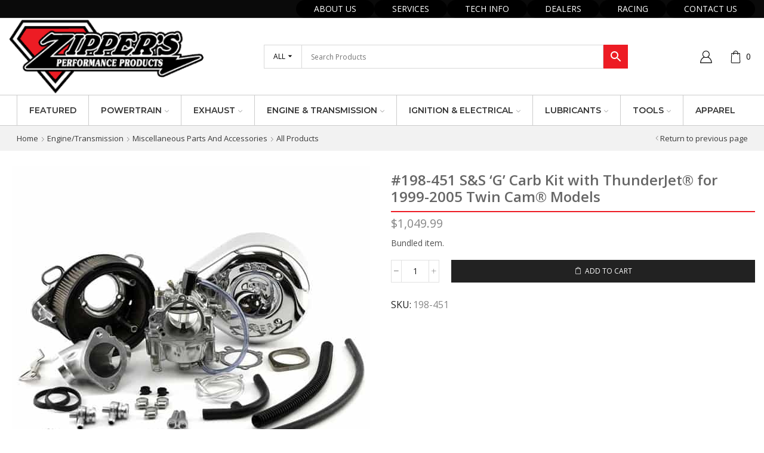

--- FILE ---
content_type: text/html; charset=UTF-8
request_url: https://www.zippersperformance.com/198-451/
body_size: 30841
content:

<!DOCTYPE html>
<html lang="en-US" >
<head>
	<meta charset="UTF-8" />
	<meta name="viewport" content="width=device-width, initial-scale=1.0"/>
	<script>!function(e,c){e[c]=e[c]+(e[c]&&" ")+"quform-js"}(document.documentElement,"className");</script><meta name='robots' content='index, follow, max-image-preview:large, max-snippet:-1, max-video-preview:-1' />
	<style>img:is([sizes="auto" i], [sizes^="auto," i]) { contain-intrinsic-size: 3000px 1500px }</style>
	
            <script data-no-defer="1" data-ezscrex="false" data-cfasync="false" data-pagespeed-no-defer data-cookieconsent="ignore">
                var ctPublicFunctions = {"_ajax_nonce":"ef81ead5a9","_rest_nonce":"f46f850203","_ajax_url":"\/wp-admin\/admin-ajax.php","_rest_url":"https:\/\/www.zippersperformance.com\/wp-json\/","data__cookies_type":"none","data__ajax_type":"admin_ajax","data__bot_detector_enabled":"1","data__frontend_data_log_enabled":1,"cookiePrefix":"","wprocket_detected":false,"host_url":"www.zippersperformance.com","text__ee_click_to_select":"Click to select the whole data","text__ee_original_email":"The complete one is","text__ee_got_it":"Got it","text__ee_blocked":"Blocked","text__ee_cannot_connect":"Cannot connect","text__ee_cannot_decode":"Can not decode email. Unknown reason","text__ee_email_decoder":"CleanTalk email decoder","text__ee_wait_for_decoding":"The magic is on the way!","text__ee_decoding_process":"Please wait a few seconds while we decode the contact data."}
            </script>
        
            <script data-no-defer="1" data-ezscrex="false" data-cfasync="false" data-pagespeed-no-defer data-cookieconsent="ignore">
                var ctPublic = {"_ajax_nonce":"ef81ead5a9","settings__forms__check_internal":"0","settings__forms__check_external":"0","settings__forms__force_protection":"0","settings__forms__search_test":"1","settings__data__bot_detector_enabled":"1","settings__sfw__anti_crawler":0,"blog_home":"https:\/\/www.zippersperformance.com\/","pixel__setting":"3","pixel__enabled":false,"pixel__url":null,"data__email_check_before_post":"1","data__email_check_exist_post":"1","data__cookies_type":"none","data__key_is_ok":true,"data__visible_fields_required":true,"wl_brandname":"Anti-Spam by CleanTalk","wl_brandname_short":"CleanTalk","ct_checkjs_key":1694683878,"emailEncoderPassKey":"4f113f9fdb154e42866b73c2027fb884","bot_detector_forms_excluded":"W10=","advancedCacheExists":false,"varnishCacheExists":false,"wc_ajax_add_to_cart":true}
            </script>
        
	<!-- This site is optimized with the Yoast SEO plugin v26.1.1 - https://yoast.com/wordpress/plugins/seo/ -->
	<title>#198-451 S&amp;S &#039;G&#039; Carb Kit with ThunderJet® for 1999-2005 Twin Cam® Models - Zippers Performance</title>
	<link rel="canonical" href="https://www.zippersperformance.com/198-451/" />
	<meta property="og:locale" content="en_US" />
	<meta property="og:type" content="article" />
	<meta property="og:title" content="#198-451 S&amp;S &#039;G&#039; Carb Kit with ThunderJet® for 1999-2005 Twin Cam® Models - Zippers Performance" />
	<meta property="og:url" content="https://www.zippersperformance.com/198-451/" />
	<meta property="og:site_name" content="Zippers Performance" />
	<meta property="article:modified_time" content="2025-12-15T17:24:00+00:00" />
	<meta property="og:image" content="https://www.zippersperformance.com/wp-content/uploads/2019/09/198-451_1.jpg" />
	<meta property="og:image:width" content="600" />
	<meta property="og:image:height" content="600" />
	<meta property="og:image:type" content="image/jpeg" />
	<meta name="twitter:card" content="summary_large_image" />
	<script type="application/ld+json" class="yoast-schema-graph">{"@context":"https://schema.org","@graph":[{"@type":"WebPage","@id":"https://www.zippersperformance.com/198-451/","url":"https://www.zippersperformance.com/198-451/","name":"#198-451 S&S 'G' Carb Kit with ThunderJet® for 1999-2005 Twin Cam® Models - Zippers Performance","isPartOf":{"@id":"https://www.zippersperformance.com/#website"},"primaryImageOfPage":{"@id":"https://www.zippersperformance.com/198-451/#primaryimage"},"image":{"@id":"https://www.zippersperformance.com/198-451/#primaryimage"},"thumbnailUrl":"https://www.zippersperformance.com/wp-content/uploads/2019/09/198-451_1.jpg","datePublished":"2013-05-22T23:57:00+00:00","dateModified":"2025-12-15T17:24:00+00:00","breadcrumb":{"@id":"https://www.zippersperformance.com/198-451/#breadcrumb"},"inLanguage":"en-US","potentialAction":[{"@type":"ReadAction","target":["https://www.zippersperformance.com/198-451/"]}]},{"@type":"ImageObject","inLanguage":"en-US","@id":"https://www.zippersperformance.com/198-451/#primaryimage","url":"https://www.zippersperformance.com/wp-content/uploads/2019/09/198-451_1.jpg","contentUrl":"https://www.zippersperformance.com/wp-content/uploads/2019/09/198-451_1.jpg","width":600,"height":600,"caption":"S&S “Shorty” G Carb Kits with ThunderJet™"},{"@type":"BreadcrumbList","@id":"https://www.zippersperformance.com/198-451/#breadcrumb","itemListElement":[{"@type":"ListItem","position":1,"name":"Home","item":"https://www.zippersperformance.com/"},{"@type":"ListItem","position":2,"name":"All Products","item":"https://www.zippersperformance.com/all-products/"},{"@type":"ListItem","position":3,"name":"#198-451 S&#038;S &#8216;G&#8217; Carb Kit with ThunderJet® for 1999-2005 Twin Cam® Models"}]},{"@type":"WebSite","@id":"https://www.zippersperformance.com/#website","url":"https://www.zippersperformance.com/","name":"Zippers Performance","description":"Aftermarket Parts for your Harley","publisher":{"@id":"https://www.zippersperformance.com/#organization"},"potentialAction":[{"@type":"SearchAction","target":{"@type":"EntryPoint","urlTemplate":"https://www.zippersperformance.com/?s={search_term_string}"},"query-input":{"@type":"PropertyValueSpecification","valueRequired":true,"valueName":"search_term_string"}}],"inLanguage":"en-US"},{"@type":"Organization","@id":"https://www.zippersperformance.com/#organization","name":"Zipper's Performance Products","url":"https://www.zippersperformance.com/","logo":{"@type":"ImageObject","inLanguage":"en-US","@id":"https://www.zippersperformance.com/#/schema/logo/image/","url":"https://www.zippersperformance.com/wp-content/uploads/2019/08/logo.png","contentUrl":"https://www.zippersperformance.com/wp-content/uploads/2019/08/logo.png","width":303,"height":115,"caption":"Zipper's Performance Products"},"image":{"@id":"https://www.zippersperformance.com/#/schema/logo/image/"}}]}</script>
	<!-- / Yoast SEO plugin. -->


<link rel='dns-prefetch' href='//www.googletagmanager.com' />
<link rel='dns-prefetch' href='//fd.cleantalk.org' />
<link rel="alternate" type="application/rss+xml" title="Zippers Performance &raquo; Feed" href="https://www.zippersperformance.com/feed/" />
<link rel="alternate" type="application/rss+xml" title="Zippers Performance &raquo; Comments Feed" href="https://www.zippersperformance.com/comments/feed/" />
<link rel="alternate" type="application/rss+xml" title="Zippers Performance &raquo; #198-451 S&#038;S &#8216;G&#8217; Carb Kit with ThunderJet® for 1999-2005 Twin Cam® Models Comments Feed" href="https://www.zippersperformance.com/198-451/feed/" />
<link rel='stylesheet' id='wp-components-css' href='https://www.zippersperformance.com/wp-includes/css/dist/components/style.min.css' type='text/css' media='all' />
<link rel='stylesheet' id='flexible-shipping-ups-blocks-integration-frontend-css' href='https://www.zippersperformance.com/wp-content/plugins/flexible-shipping-ups-pro/build/point-selection-block-frontend.css' type='text/css' media='all' />
<link rel='stylesheet' id='flexible-shipping-ups-blocks-integration-editor-css' href='https://www.zippersperformance.com/wp-content/plugins/flexible-shipping-ups-pro/build/point-selection-block.css' type='text/css' media='all' />
<style id='classic-theme-styles-inline-css' type='text/css'>
/*! This file is auto-generated */
.wp-block-button__link{color:#fff;background-color:#32373c;border-radius:9999px;box-shadow:none;text-decoration:none;padding:calc(.667em + 2px) calc(1.333em + 2px);font-size:1.125em}.wp-block-file__button{background:#32373c;color:#fff;text-decoration:none}
</style>
<style id='global-styles-inline-css' type='text/css'>
:root{--wp--preset--aspect-ratio--square: 1;--wp--preset--aspect-ratio--4-3: 4/3;--wp--preset--aspect-ratio--3-4: 3/4;--wp--preset--aspect-ratio--3-2: 3/2;--wp--preset--aspect-ratio--2-3: 2/3;--wp--preset--aspect-ratio--16-9: 16/9;--wp--preset--aspect-ratio--9-16: 9/16;--wp--preset--color--black: #000000;--wp--preset--color--cyan-bluish-gray: #abb8c3;--wp--preset--color--white: #ffffff;--wp--preset--color--pale-pink: #f78da7;--wp--preset--color--vivid-red: #cf2e2e;--wp--preset--color--luminous-vivid-orange: #ff6900;--wp--preset--color--luminous-vivid-amber: #fcb900;--wp--preset--color--light-green-cyan: #7bdcb5;--wp--preset--color--vivid-green-cyan: #00d084;--wp--preset--color--pale-cyan-blue: #8ed1fc;--wp--preset--color--vivid-cyan-blue: #0693e3;--wp--preset--color--vivid-purple: #9b51e0;--wp--preset--gradient--vivid-cyan-blue-to-vivid-purple: linear-gradient(135deg,rgba(6,147,227,1) 0%,rgb(155,81,224) 100%);--wp--preset--gradient--light-green-cyan-to-vivid-green-cyan: linear-gradient(135deg,rgb(122,220,180) 0%,rgb(0,208,130) 100%);--wp--preset--gradient--luminous-vivid-amber-to-luminous-vivid-orange: linear-gradient(135deg,rgba(252,185,0,1) 0%,rgba(255,105,0,1) 100%);--wp--preset--gradient--luminous-vivid-orange-to-vivid-red: linear-gradient(135deg,rgba(255,105,0,1) 0%,rgb(207,46,46) 100%);--wp--preset--gradient--very-light-gray-to-cyan-bluish-gray: linear-gradient(135deg,rgb(238,238,238) 0%,rgb(169,184,195) 100%);--wp--preset--gradient--cool-to-warm-spectrum: linear-gradient(135deg,rgb(74,234,220) 0%,rgb(151,120,209) 20%,rgb(207,42,186) 40%,rgb(238,44,130) 60%,rgb(251,105,98) 80%,rgb(254,248,76) 100%);--wp--preset--gradient--blush-light-purple: linear-gradient(135deg,rgb(255,206,236) 0%,rgb(152,150,240) 100%);--wp--preset--gradient--blush-bordeaux: linear-gradient(135deg,rgb(254,205,165) 0%,rgb(254,45,45) 50%,rgb(107,0,62) 100%);--wp--preset--gradient--luminous-dusk: linear-gradient(135deg,rgb(255,203,112) 0%,rgb(199,81,192) 50%,rgb(65,88,208) 100%);--wp--preset--gradient--pale-ocean: linear-gradient(135deg,rgb(255,245,203) 0%,rgb(182,227,212) 50%,rgb(51,167,181) 100%);--wp--preset--gradient--electric-grass: linear-gradient(135deg,rgb(202,248,128) 0%,rgb(113,206,126) 100%);--wp--preset--gradient--midnight: linear-gradient(135deg,rgb(2,3,129) 0%,rgb(40,116,252) 100%);--wp--preset--font-size--small: 13px;--wp--preset--font-size--medium: 20px;--wp--preset--font-size--large: 36px;--wp--preset--font-size--x-large: 42px;--wp--preset--spacing--20: 0.44rem;--wp--preset--spacing--30: 0.67rem;--wp--preset--spacing--40: 1rem;--wp--preset--spacing--50: 1.5rem;--wp--preset--spacing--60: 2.25rem;--wp--preset--spacing--70: 3.38rem;--wp--preset--spacing--80: 5.06rem;--wp--preset--shadow--natural: 6px 6px 9px rgba(0, 0, 0, 0.2);--wp--preset--shadow--deep: 12px 12px 50px rgba(0, 0, 0, 0.4);--wp--preset--shadow--sharp: 6px 6px 0px rgba(0, 0, 0, 0.2);--wp--preset--shadow--outlined: 6px 6px 0px -3px rgba(255, 255, 255, 1), 6px 6px rgba(0, 0, 0, 1);--wp--preset--shadow--crisp: 6px 6px 0px rgba(0, 0, 0, 1);}:where(.is-layout-flex){gap: 0.5em;}:where(.is-layout-grid){gap: 0.5em;}body .is-layout-flex{display: flex;}.is-layout-flex{flex-wrap: wrap;align-items: center;}.is-layout-flex > :is(*, div){margin: 0;}body .is-layout-grid{display: grid;}.is-layout-grid > :is(*, div){margin: 0;}:where(.wp-block-columns.is-layout-flex){gap: 2em;}:where(.wp-block-columns.is-layout-grid){gap: 2em;}:where(.wp-block-post-template.is-layout-flex){gap: 1.25em;}:where(.wp-block-post-template.is-layout-grid){gap: 1.25em;}.has-black-color{color: var(--wp--preset--color--black) !important;}.has-cyan-bluish-gray-color{color: var(--wp--preset--color--cyan-bluish-gray) !important;}.has-white-color{color: var(--wp--preset--color--white) !important;}.has-pale-pink-color{color: var(--wp--preset--color--pale-pink) !important;}.has-vivid-red-color{color: var(--wp--preset--color--vivid-red) !important;}.has-luminous-vivid-orange-color{color: var(--wp--preset--color--luminous-vivid-orange) !important;}.has-luminous-vivid-amber-color{color: var(--wp--preset--color--luminous-vivid-amber) !important;}.has-light-green-cyan-color{color: var(--wp--preset--color--light-green-cyan) !important;}.has-vivid-green-cyan-color{color: var(--wp--preset--color--vivid-green-cyan) !important;}.has-pale-cyan-blue-color{color: var(--wp--preset--color--pale-cyan-blue) !important;}.has-vivid-cyan-blue-color{color: var(--wp--preset--color--vivid-cyan-blue) !important;}.has-vivid-purple-color{color: var(--wp--preset--color--vivid-purple) !important;}.has-black-background-color{background-color: var(--wp--preset--color--black) !important;}.has-cyan-bluish-gray-background-color{background-color: var(--wp--preset--color--cyan-bluish-gray) !important;}.has-white-background-color{background-color: var(--wp--preset--color--white) !important;}.has-pale-pink-background-color{background-color: var(--wp--preset--color--pale-pink) !important;}.has-vivid-red-background-color{background-color: var(--wp--preset--color--vivid-red) !important;}.has-luminous-vivid-orange-background-color{background-color: var(--wp--preset--color--luminous-vivid-orange) !important;}.has-luminous-vivid-amber-background-color{background-color: var(--wp--preset--color--luminous-vivid-amber) !important;}.has-light-green-cyan-background-color{background-color: var(--wp--preset--color--light-green-cyan) !important;}.has-vivid-green-cyan-background-color{background-color: var(--wp--preset--color--vivid-green-cyan) !important;}.has-pale-cyan-blue-background-color{background-color: var(--wp--preset--color--pale-cyan-blue) !important;}.has-vivid-cyan-blue-background-color{background-color: var(--wp--preset--color--vivid-cyan-blue) !important;}.has-vivid-purple-background-color{background-color: var(--wp--preset--color--vivid-purple) !important;}.has-black-border-color{border-color: var(--wp--preset--color--black) !important;}.has-cyan-bluish-gray-border-color{border-color: var(--wp--preset--color--cyan-bluish-gray) !important;}.has-white-border-color{border-color: var(--wp--preset--color--white) !important;}.has-pale-pink-border-color{border-color: var(--wp--preset--color--pale-pink) !important;}.has-vivid-red-border-color{border-color: var(--wp--preset--color--vivid-red) !important;}.has-luminous-vivid-orange-border-color{border-color: var(--wp--preset--color--luminous-vivid-orange) !important;}.has-luminous-vivid-amber-border-color{border-color: var(--wp--preset--color--luminous-vivid-amber) !important;}.has-light-green-cyan-border-color{border-color: var(--wp--preset--color--light-green-cyan) !important;}.has-vivid-green-cyan-border-color{border-color: var(--wp--preset--color--vivid-green-cyan) !important;}.has-pale-cyan-blue-border-color{border-color: var(--wp--preset--color--pale-cyan-blue) !important;}.has-vivid-cyan-blue-border-color{border-color: var(--wp--preset--color--vivid-cyan-blue) !important;}.has-vivid-purple-border-color{border-color: var(--wp--preset--color--vivid-purple) !important;}.has-vivid-cyan-blue-to-vivid-purple-gradient-background{background: var(--wp--preset--gradient--vivid-cyan-blue-to-vivid-purple) !important;}.has-light-green-cyan-to-vivid-green-cyan-gradient-background{background: var(--wp--preset--gradient--light-green-cyan-to-vivid-green-cyan) !important;}.has-luminous-vivid-amber-to-luminous-vivid-orange-gradient-background{background: var(--wp--preset--gradient--luminous-vivid-amber-to-luminous-vivid-orange) !important;}.has-luminous-vivid-orange-to-vivid-red-gradient-background{background: var(--wp--preset--gradient--luminous-vivid-orange-to-vivid-red) !important;}.has-very-light-gray-to-cyan-bluish-gray-gradient-background{background: var(--wp--preset--gradient--very-light-gray-to-cyan-bluish-gray) !important;}.has-cool-to-warm-spectrum-gradient-background{background: var(--wp--preset--gradient--cool-to-warm-spectrum) !important;}.has-blush-light-purple-gradient-background{background: var(--wp--preset--gradient--blush-light-purple) !important;}.has-blush-bordeaux-gradient-background{background: var(--wp--preset--gradient--blush-bordeaux) !important;}.has-luminous-dusk-gradient-background{background: var(--wp--preset--gradient--luminous-dusk) !important;}.has-pale-ocean-gradient-background{background: var(--wp--preset--gradient--pale-ocean) !important;}.has-electric-grass-gradient-background{background: var(--wp--preset--gradient--electric-grass) !important;}.has-midnight-gradient-background{background: var(--wp--preset--gradient--midnight) !important;}.has-small-font-size{font-size: var(--wp--preset--font-size--small) !important;}.has-medium-font-size{font-size: var(--wp--preset--font-size--medium) !important;}.has-large-font-size{font-size: var(--wp--preset--font-size--large) !important;}.has-x-large-font-size{font-size: var(--wp--preset--font-size--x-large) !important;}
:where(.wp-block-post-template.is-layout-flex){gap: 1.25em;}:where(.wp-block-post-template.is-layout-grid){gap: 1.25em;}
:where(.wp-block-columns.is-layout-flex){gap: 2em;}:where(.wp-block-columns.is-layout-grid){gap: 2em;}
:root :where(.wp-block-pullquote){font-size: 1.5em;line-height: 1.6;}
</style>
<link rel='stylesheet' id='cleantalk-public-css-css' href='https://www.zippersperformance.com/wp-content/plugins/cleantalk-spam-protect/css/cleantalk-public.min.css' type='text/css' media='all' />
<link rel='stylesheet' id='cleantalk-email-decoder-css-css' href='https://www.zippersperformance.com/wp-content/plugins/cleantalk-spam-protect/css/cleantalk-email-decoder.min.css' type='text/css' media='all' />
<link rel='stylesheet' id='wwpp_single_product_page_css-css' href='https://www.zippersperformance.com/wp-content/plugins/woocommerce-wholesale-prices-premium/css/wwpp-single-product-page.css' type='text/css' media='all' />
<style id='woocommerce-inline-inline-css' type='text/css'>
.woocommerce form .form-row .required { visibility: visible; }
</style>
<link rel='stylesheet' id='aws-pro-style-css' href='https://www.zippersperformance.com/wp-content/plugins/advanced-woo-search-pro/assets/css/common.min.css' type='text/css' media='all' />
<link rel='stylesheet' id='quform-css' href='https://www.zippersperformance.com/wp-content/plugins/quform/cache/quform.css' type='text/css' media='all' />
<link rel='stylesheet' id='brands-styles-css' href='https://www.zippersperformance.com/wp-content/plugins/woocommerce/assets/css/brands.css' type='text/css' media='all' />
<link rel='stylesheet' id='etheme-parent-style-css' href='https://www.zippersperformance.com/wp-content/themes/xstore/xstore.min.css' type='text/css' media='all' />
<link rel='stylesheet' id='child-style-css' href='https://www.zippersperformance.com/wp-content/themes/xstore-child/style.css' type='text/css' media='all' />
<link rel='stylesheet' id='flexible-shipping-free-shipping-css' href='https://www.zippersperformance.com/wp-content/plugins/flexible-shipping/assets/dist/css/free-shipping.css' type='text/css' media='all' />
<link rel='stylesheet' id='etheme-swatches-style-css' href='https://www.zippersperformance.com/wp-content/themes/xstore/css/swatches.min.css' type='text/css' media='all' />
<link rel='stylesheet' id='etheme-wpb-style-css' href='https://www.zippersperformance.com/wp-content/themes/xstore/css/wpb.min.css' type='text/css' media='all' />
<link rel='stylesheet' id='js_composer_front-css' href='https://www.zippersperformance.com/wp-content/plugins/js_composer/assets/css/js_composer.min.css' type='text/css' media='all' />
<link rel='stylesheet' id='etheme-breadcrumbs-css' href='https://www.zippersperformance.com/wp-content/themes/xstore/css/modules/breadcrumbs.min.css' type='text/css' media='all' />
<link rel='stylesheet' id='etheme-back-top-css' href='https://www.zippersperformance.com/wp-content/themes/xstore/css/modules/back-top.min.css' type='text/css' media='all' />
<link rel='stylesheet' id='etheme-woocommerce-css' href='https://www.zippersperformance.com/wp-content/themes/xstore/css/modules/woocommerce/global.min.css' type='text/css' media='all' />
<link rel='stylesheet' id='etheme-woocommerce-archive-css' href='https://www.zippersperformance.com/wp-content/themes/xstore/css/modules/woocommerce/archive.min.css' type='text/css' media='all' />
<link rel='stylesheet' id='etheme-single-product-css' href='https://www.zippersperformance.com/wp-content/themes/xstore/css/modules/woocommerce/single-product/single-product.min.css' type='text/css' media='all' />
<link rel='stylesheet' id='etheme-single-product-elements-css' href='https://www.zippersperformance.com/wp-content/themes/xstore/css/modules/woocommerce/single-product/single-product-elements.min.css' type='text/css' media='all' />
<link rel='stylesheet' id='etheme-star-rating-css' href='https://www.zippersperformance.com/wp-content/themes/xstore/css/modules/star-rating.min.css' type='text/css' media='all' />
<link rel='stylesheet' id='etheme-comments-css' href='https://www.zippersperformance.com/wp-content/themes/xstore/css/modules/comments.min.css' type='text/css' media='all' />
<link rel='stylesheet' id='etheme-single-post-meta-css' href='https://www.zippersperformance.com/wp-content/themes/xstore/css/modules/blog/single-post/meta.min.css' type='text/css' media='all' />
<style id='xstore-icons-font-inline-css' type='text/css'>
@font-face {
				  font-family: 'xstore-icons';
				  src:
				    url('https://www.zippersperformance.com/wp-content/themes/xstore/fonts/xstore-icons-light.ttf') format('truetype'),
				    url('https://www.zippersperformance.com/wp-content/themes/xstore/fonts/xstore-icons-light.woff2') format('woff2'),
				    url('https://www.zippersperformance.com/wp-content/themes/xstore/fonts/xstore-icons-light.woff') format('woff'),
				    url('https://www.zippersperformance.com/wp-content/themes/xstore/fonts/xstore-icons-light.svg#xstore-icons') format('svg');
				  font-weight: normal;
				  font-style: normal;
				  font-display: swap;
				}
</style>
<link rel='stylesheet' id='etheme-header-menu-css' href='https://www.zippersperformance.com/wp-content/themes/xstore/css/modules/layout/header/parts/menu.min.css' type='text/css' media='all' />
<link rel='stylesheet' id='etheme-header-search-css' href='https://www.zippersperformance.com/wp-content/themes/xstore/css/modules/layout/header/parts/search.min.css' type='text/css' media='all' />
<link rel='stylesheet' id='etheme-product-view-default-css' href='https://www.zippersperformance.com/wp-content/themes/xstore/css/modules/woocommerce/product-hovers/product-view-default.min.css' type='text/css' media='all' />
<link rel='stylesheet' id='etheme-blog-global-css' href='https://www.zippersperformance.com/wp-content/themes/xstore/css/modules/blog/blog-global.min.css' type='text/css' media='all' />
<link rel='stylesheet' id='etheme-portfolio-css' href='https://www.zippersperformance.com/wp-content/themes/xstore/css/portfolio.min.css' type='text/css' media='all' />
<link rel='stylesheet' id='xstore-kirki-styles-css' href='https://www.zippersperformance.com/wp-content/uploads/xstore/kirki-styles.css' type='text/css' media='all' />
<link rel='stylesheet' id='wapf-frontend-css' href='https://www.zippersperformance.com/wp-content/plugins/advanced-product-fields-for-woocommerce-pro/assets/css/frontend.min.css' type='text/css' media='all' />
<script type="text/javascript" id="woocommerce-google-analytics-integration-gtag-js-after">
/* <![CDATA[ */
/* Google Analytics for WooCommerce (gtag.js) */
					window.dataLayer = window.dataLayer || [];
					function gtag(){dataLayer.push(arguments);}
					// Set up default consent state.
					for ( const mode of [{"analytics_storage":"denied","ad_storage":"denied","ad_user_data":"denied","ad_personalization":"denied","region":["AT","BE","BG","HR","CY","CZ","DK","EE","FI","FR","DE","GR","HU","IS","IE","IT","LV","LI","LT","LU","MT","NL","NO","PL","PT","RO","SK","SI","ES","SE","GB","CH"]}] || [] ) {
						gtag( "consent", "default", { "wait_for_update": 500, ...mode } );
					}
					gtag("js", new Date());
					gtag("set", "developer_id.dOGY3NW", true);
					gtag("config", "G-0RB0Z079M6", {"track_404":true,"allow_google_signals":true,"logged_in":false,"linker":{"domains":[],"allow_incoming":false},"custom_map":{"dimension1":"logged_in"}});
/* ]]> */
</script>
<script type="text/javascript" src="https://www.zippersperformance.com/wp-content/plugins/cleantalk-spam-protect/js/apbct-public-bundle.min.js" id="apbct-public-bundle.min-js-js"></script>
<script type="text/javascript" src="https://fd.cleantalk.org/ct-bot-detector-wrapper.js" id="ct_bot_detector-js" defer="defer" data-wp-strategy="defer"></script>
<script type="text/javascript" src="https://www.zippersperformance.com/wp-includes/js/jquery/jquery.min.js" id="jquery-core-js"></script>
<script type="text/javascript" src="https://www.zippersperformance.com/wp-includes/js/jquery/jquery-migrate.min.js" id="jquery-migrate-js"></script>
<script type="text/javascript" src="https://www.zippersperformance.com/wp-content/plugins/woocommerce/assets/js/jquery-blockui/jquery.blockUI.min.js" id="jquery-blockui-js" data-wp-strategy="defer"></script>
<script type="text/javascript" id="wc-add-to-cart-js-extra">
/* <![CDATA[ */
var wc_add_to_cart_params = {"ajax_url":"\/wp-admin\/admin-ajax.php","wc_ajax_url":"\/?wc-ajax=%%endpoint%%","i18n_view_cart":"View cart","cart_url":"https:\/\/www.zippersperformance.com\/cart\/","is_cart":"","cart_redirect_after_add":"no"};
/* ]]> */
</script>
<script type="text/javascript" src="https://www.zippersperformance.com/wp-content/plugins/woocommerce/assets/js/frontend/add-to-cart.min.js" id="wc-add-to-cart-js" data-wp-strategy="defer"></script>
<script type="text/javascript" id="wc-single-product-js-extra">
/* <![CDATA[ */
var wc_single_product_params = {"i18n_required_rating_text":"Please select a rating","i18n_rating_options":["1 of 5 stars","2 of 5 stars","3 of 5 stars","4 of 5 stars","5 of 5 stars"],"i18n_product_gallery_trigger_text":"View full-screen image gallery","review_rating_required":"yes","flexslider":{"rtl":false,"animation":"slide","smoothHeight":true,"directionNav":false,"controlNav":"thumbnails","slideshow":false,"animationSpeed":500,"animationLoop":false,"allowOneSlide":false},"zoom_enabled":"1","zoom_options":[],"photoswipe_enabled":"","photoswipe_options":{"shareEl":false,"closeOnScroll":false,"history":false,"hideAnimationDuration":0,"showAnimationDuration":0},"flexslider_enabled":""};
/* ]]> */
</script>
<script type="text/javascript" src="https://www.zippersperformance.com/wp-content/plugins/woocommerce/assets/js/frontend/single-product.min.js" id="wc-single-product-js" defer="defer" data-wp-strategy="defer"></script>
<script type="text/javascript" src="https://www.zippersperformance.com/wp-content/plugins/woocommerce/assets/js/js-cookie/js.cookie.min.js" id="js-cookie-js" defer="defer" data-wp-strategy="defer"></script>
<script type="text/javascript" id="woocommerce-js-extra">
/* <![CDATA[ */
var woocommerce_params = {"ajax_url":"\/wp-admin\/admin-ajax.php","wc_ajax_url":"\/?wc-ajax=%%endpoint%%","i18n_password_show":"Show password","i18n_password_hide":"Hide password"};
/* ]]> */
</script>
<script type="text/javascript" src="https://www.zippersperformance.com/wp-content/plugins/woocommerce/assets/js/frontend/woocommerce.min.js" id="woocommerce-js" defer="defer" data-wp-strategy="defer"></script>
<script type="text/javascript" src="https://www.zippersperformance.com/wp-content/plugins/js_composer/assets/js/vendors/woocommerce-add-to-cart.js" id="vc_woocommerce-add-to-cart-js-js"></script>
<script></script><link rel="https://api.w.org/" href="https://www.zippersperformance.com/wp-json/" /><link rel="alternate" title="JSON" type="application/json" href="https://www.zippersperformance.com/wp-json/wp/v2/product/907" /><link rel="EditURI" type="application/rsd+xml" title="RSD" href="https://www.zippersperformance.com/xmlrpc.php?rsd" />
<link rel='shortlink' href='https://www.zippersperformance.com/?p=907' />
<meta name="wwp" content="yes" />			<link rel="prefetch" as="font" href="https://www.zippersperformance.com/wp-content/themes/xstore/fonts/xstore-icons-light.woff?v=9.6" type="font/woff">
					<link rel="prefetch" as="font" href="https://www.zippersperformance.com/wp-content/themes/xstore/fonts/xstore-icons-light.woff2?v=9.6" type="font/woff2">
			<noscript><style>.woocommerce-product-gallery{ opacity: 1 !important; }</style></noscript>
	
            <script>
                window.addEventListener('load', function() {
                    var forms = document.querySelectorAll("form.ajax-search-form");

                    var awsFormHtml = "<div class=\"aws-container aws-js-seamless\" data-id=\"1\" data-url=\"\/?wc-ajax=aws_action\" data-siteurl=\"https:\/\/www.zippersperformance.com\" data-lang=\"\" data-show-loader=\"true\" data-show-more=\"false\" data-ajax-search=\"true\" data-show-page=\"false\" data-show-clear=\"true\" data-mobile-screen=\"false\" data-buttons-order=\"6\" data-target-blank=\"false\" data-use-analytics=\"true\" data-min-chars=\"2\" data-filters=\"{&#039;filters&#039;:[{&#039;1&#039;:&#039;All&#039;},{&#039;4&#039;:&#039;Performance&#039;},{&#039;5&#039;:&#039;Exhaust Systems&#039;},{&#039;6&#039;:&#039;Engine\\\/Transmission&#039;},{&#039;7&#039;:&#039;Ignition\\\/Electrical&#039;},{&#039;8&#039;:&#039;Oil\\\/Accessories&#039;},{&#039;9&#039;:&#039;Tools&#039;}]}\" data-init-filter=\"1\" data-timeout=\"300\" data-notfound=\"Nothing found\" data-more=\"View all results\" data-is-mobile=\"false\" data-page-id=\"907\" data-tax=\"\" data-sku=\"SKU: \" data-item-added=\"Item added\" data-sale-badge=\"Sale!\" ><form class=\"aws-search-form\" action=\"https:\/\/www.zippersperformance.com\/\" method=\"get\" role=\"search\" ><div class=\"aws-wrapper\"><label class=\"aws-search-label\" for=\"696c82f1b78f8\">Search Products<\/label><input  type=\"search\" name=\"s\" id=\"696c82f1b78f8\" value=\"\" class=\"aws-search-field\" placeholder=\"Search Products\" autocomplete=\"off\" \/><input type=\"hidden\" name=\"post_type\" value=\"product\"><input type=\"hidden\" name=\"type_aws\" value=\"true\"><input type=\"hidden\" name=\"aws_id\" value=\"1\"><input type=\"hidden\" name=\"aws_filter\" class=\"awsFilterHidden\" value=\"1\"><input type=\"hidden\" name=\"awscat\" class=\"awsCatHidden\" value=\"Form:1 Filter:All\"><div class=\"aws-search-clear\"><span>\u00d7<\/span><\/div><div class=\"aws-loader\"><\/div><\/div><div class=\"aws-main-filter aws-form-btn\"><div class=\"aws-main-filter-inner\"><span class=\"aws-main-filter__current\">All<\/span><\/div><\/div><div class=\"aws-search-btn aws-form-btn\"><span class=\"aws-search-btn_icon\"><svg focusable=\"false\" xmlns=\"http:\/\/www.w3.org\/2000\/svg\" viewBox=\"0 0 24 24\" width=\"24px\"><path d=\"M15.5 14h-.79l-.28-.27C15.41 12.59 16 11.11 16 9.5 16 5.91 13.09 3 9.5 3S3 5.91 3 9.5 5.91 16 9.5 16c1.61 0 3.09-.59 4.23-1.57l.27.28v.79l5 4.99L20.49 19l-4.99-5zm-6 0C7.01 14 5 11.99 5 9.5S7.01 5 9.5 5 14 7.01 14 9.5 11.99 14 9.5 14z\"><\/path><\/svg><\/span><\/div><\/form><\/div>";

                    if ( forms ) {

                        for ( var i = 0; i < forms.length; i++ ) {
                            if ( forms[i].parentNode.outerHTML.indexOf('aws-container') === -1 ) {
                                forms[i].outerHTML = awsFormHtml;
                            }
                        }

                        window.setTimeout(function(){
                            jQuery('.aws-js-seamless').each( function() {
                                try {
                                    jQuery(this).aws_search();
                                } catch (error) {
                                    window.setTimeout(function(){
                                        try {
                                            jQuery(this).aws_search();
                                        } catch (error) {}
                                    }, 2000);
                                }
                            });
                        }, 1000);

                    }
                }, false);
            </script>

        <meta name="generator" content="Powered by WPBakery Page Builder - drag and drop page builder for WordPress."/>
<link rel="icon" href="https://www.zippersperformance.com/wp-content/uploads/2019/09/favicon-1-36x36.png" sizes="32x32" />
<link rel="icon" href="https://www.zippersperformance.com/wp-content/uploads/2019/09/favicon-1.png" sizes="192x192" />
<link rel="apple-touch-icon" href="https://www.zippersperformance.com/wp-content/uploads/2019/09/favicon-1.png" />
<meta name="msapplication-TileImage" content="https://www.zippersperformance.com/wp-content/uploads/2019/09/favicon-1.png" />
		<style type="text/css" id="wp-custom-css">
			@media print
{
	a::after {content: ""!important;} 
	#header{display: none!important;}
}

.ywcp_customer_advice{display: none!important;}

.ywcp_component_description{ color: #ed1c24!important; font-weight: bold!important;}

.commentlist .star-rating {

	line-height: 8!important;

}

.commentlist .meta time {

	font-size: .8rem!important;
}
		</style>
		<style id="kirki-inline-styles"></style><style type="text/css" class="et_custom-css">.page-heading{margin-bottom:25px}.aws-wishlist{display:none !important}.product-type-yith-composite .sku_wrapper{display:none !important}.main-products-loop .product .star-rating{text-align:left;margin-left:0;margin-right:0}.related-products .product .star-rating{text-align:left;margin-left:0;margin-right:0}.main-products-loop a .product-title{min-height:42px;font-size:14px !important;font-weight:500 !important;letter-spacing:-0.5px}.main-products-loop .product .yith-wcwl-add-button a{padding-left:0 !important;padding-right:0 !important}.related-products .product .yith-wcwl-add-button a{padding-left:0 !important;padding-right:0 !important}.cross-sell-products .yith-wcwl-add-button a{padding-left:0 !important;padding-right:0 !important}.main-products-loop .product,.related-products .product{padding-left:0;padding-right:0}.main-products-loop .product .button.product_type_simple,.main-products-loop .product .button.product_type_yith-composite{font-size:12px !important;text-align:center;color:#fff;background-color:rgb(198,40,40);margin-right:25px;text-decoration:none !important;font-family:'Montserrat',sans-serif !important}.related-products .button.product_type_simple,.related-products .button.product_type_yith-composite{font-size:11px !important;text-align:center;color:#fff;background-color:rgb(198,40,40);margin-right:25px;text-decoration:none !important;font-family:'Montserrat',sans-serif !important}.related-products .content-product .product-title{font-size:13px !important}.cross-sell-products .button.product_type_simple,.cross-sell-products .button.product_type_yith-composite{font-size:11px !important;text-align:center;color:#fff;background-color:rgb(198,40,40);margin-right:25px;text-decoration:none !important;font-family:'Montserrat',sans-serif !important}.cross-sell-products .content-product .product-title{font-size:13px !important}.yith-wcwl-add-to-wishlist{margin-top:0 !important}.content-product .footer-product2 .footer-inner>*,.content-product .footer-product2 .button{display:inline;flex-basis:unset}.related-products .footer-product2 .footer-inner>*,.content-product .footer-product2 .button{display:inline;flex-basis:unset}.cross-sell-products .footer-product2 .footer-inner>*,.content-product .footer-product2 .button{display:inline;flex-basis:unset}.main-products-loop .product .button.product_type_yith-composite:before,.related-products .button.product_type_yith-composite:before{content:""}.content-product .footer-product2 .et-wishlist-holder,.main-products-loop .compare,.related-products .et-wishlist-holder,.related-products .compare{border:2px solid #ccc !important;padding:5px 6px !important;margin-left:15px;height:32px;width:32px}.main-products-loop .compare,.related-products .compare{font-size:0 !important}.content-product .footer-product2 .compare:after,.related-products .content-product .footer-product2 .compare:after{content:"\e915"}.content-product .footer-product2{margin-top:15px}.related-products .footer-product2{display:none}.cross-sell-products .footer-inner .compare,.cross-sell-products .et-wishlist-holder,.cross-sell-products .yith-wcwl-add-to-wishlist{display:none !important}body .main-products-loop .product .yith-wcwl-add-button{margin-top:0;display:inline !important}.footer,.footer p{font-size:.9rem}.sidebar-widget ul.menu>li>a,.footer-widget ul.menu>li>a,.widget ul.menu>li>a,.sidebar-widget li a,.footer-widget li a,.widget li a{font-size:.9rem}.bc-type-left .title{font-size:2.4rem}.footer-widgets .widget-title,.textwidget h2{border-bottom:1px solid #363636;padding:0;padding-bottom:15px;margin:0;margin-bottom:10px;font-weight:bold}.footer-widgets .widget-title:before{position:absolute;content:"";top:35px;width:35%;height:2px;background:#ED1C24}.textwidget h2:before{position:absolute;content:"";top:41px;width:35%;height:2px;background:#ED1C24}.widget_product_categories.sidebar-widget ul li a,.wpb_widgetised_column .widget_product_categories ul li a,.sidebar-widget ul li a{color:#333}.sidebar .widget-title,.sidebar .widgettitle{color:#000}.sidebar .sidebar-widget{}.wc-layered-nav-term a::before,.wc-layered-nav-rating a:before,.etheme_widget_brands_filter li:not(.all-items) a:before,.sidebar .st-swatch-preview .type-select a:before{border:1px solid #333}.products-grid img{max-width:250px;max-height:250px}.ywcp_image_container,abbr.optional,.ywcp_product_link,.ywcp_product_short_description{display:none !important}.product-type-yith-composite .price .woocommerce-Price-amount.amount{display:none !important}.ywcp_components_single_item h3{font-size:1.3rem;margin-bottom:20px}.ywcp_component_options_list_container ul.products{padding-left:0 !important}.ywcp_product_title{color:#222;font-size:1rem}.ywcp_product_price .woocommerce-Price-amount.amount{color:#ED1C24;font-size:1rem}.ywcp_component_otpions_thumbnails_container ul.products li{padding:4px;margin-bottom:0}.downloads h3{position:relative;font-weight:700;border-bottom:1px solid #363636;padding:0;margin:20px 0 5px 0;padding-bottom:10px;font-size:1.5rem;margin-top:35px}.downloads h3:before{position:absolute;content:"";bottom:-1px;left:0;width:100px;height:2px;background:#ED1C24}.downloads li{line-height:2.0em;list-style-type:none}.quform-element-submit.quform-button-size-huge button{border:1px solid #d3d3d3 !important;height:74px !important;padding-bottom:40px}.et_b_header-search.et_element-top-level .input-row,.et_b_header-search.et_element-top-level .input-row .search-button{-webkit-border-radius:0 7px 7px 0 !important;-moz-border-radius:0 7px 7px 0 !important;border-radius:0 7px 7px 0 !important}.page-heading{background-image:none !important}.filter-wrap{border-bottom:1px solid #ccc;border-top:1px solid #ccc;padding:10px 0;margin-bottom:35px}.main-products-loop h1.post-title{margin-top:15px;padding-bottom:10px;margin-bottom:40px;font-size:36px;position:relative;color:#666}.main-products-loop h1.post-title:before{position:absolute;content:"";bottom:-1px;left:0;width:40%;height:2px;background:#ED1C24}.product-information .woocommerce-review-link{color:#ED1C24;margin-left:0}.ywcp_component_options_radio_input_container>label{max-width:90%;margin-top:-7px;margin-bottom:17px}.ywcp_component_options_radio_input_container input[type="radio"]{margin-top:0!important}.ywcp_component_options_radio_input_container input{float:left}.product-template-default .yith-wcwl-add-to-wishlist{display:none}.ywcp_component_options_radio_input_container .woocommerce-Price-amount{color:#ED1C24}h1.entry-title{margin:10px 0;padding-bottom:10px;border-bottom:2px solid #ED1C24}.entry-title{color:#666;font-size:276.92%;margin-bottom:30px}.vc_btn3.vc_btn3-color-juicy-pink,.vc_btn3.vc_btn3-color-juicy-pink.vc_btn3-style-flat{color:#fff;background-color:#ED1C24}.vc_btn3.vc_btn3-shape-rounded{border-radius:0}#wwof_product_search_category_filter{display:inline-block !important;line-height:unset}.aws-container .aws-main-filter.aws-form-btn{background:#fff}.aws-container .aws-search-form .aws-search-btn.aws-form-btn{background:#ED1C24;border:1px solid #ED1C24;cursor:pointer}.aws-container .aws-search-form .aws-search-btn_icon{color:#fff}.aws-container[data-show-page="false"] .aws-search-form .aws-search-btn:hover{background:#000;border:1px solid #000;cursor:pointer}.testimonial-slider-item .avatar-link img{display:none}tr.ywcp_component_item{display:none !important}.ywcp_component_child_item{border-bottom:1px solid #e1e1e1 !important}.et_b_header-menu.et_element-top-level .nav-sublist-dropdown .item-link:hover,.et_b_header-menu.et_element-top-level .item-design-dropdown .nav-sublist-dropdown ul>li>a:hover,.site-header .widget_nav_menu .menu>li>.sub-menu a:hover,.site-header .etheme_widget_menu .nav-sublist-dropdown .item-link:hover,.site-header .etheme_widget_menu .item-design-dropdown .nav-sublist-dropdown ul>li>a:hover{color:#ED1C24 !important}.et_b_header-menu .nav-sublist-dropdown .item-link:hover,.site-header .widget_nav_menu .menu>li>.sub-menu a:hover,.site-header .etheme_widget_menu .nav-sublist-dropdown .item-link:hover{opacity:1.0}.et_b_header-menu.et_element-top-level .item-design-dropdown .nav-sublist-dropdown:not(.nav-sublist),.et_b_header-menu.et_element-top-level .item-design-dropdown .nav-sublist-dropdown ul>li .nav-sublist ul,.et_b_header-menu.et_element-top-level .item-design-mega-menu .nav-sublist-dropdown:not(.nav-sublist),.site-header .widget_nav_menu .menu>li .sub-menu,.site-header .etheme_widget_menu .item-design-dropdown .nav-sublist-dropdown:not(.nav-sublist),.site-header .etheme_widget_menu .item-design-dropdown .nav-sublist-dropdown ul>li .nav-sublist ul,.site-header .etheme_widget_menu .item-design-mega-menu .nav-sublist-dropdown:not(.nav-sublist){border-top-width:2px !important;border-top-color:#ED1C24 !important}.widget_product_categories.sidebar-widget ul li a:hover,.wpb_widgetised_column .widget_product_categories ul li a:hover,.sidebar-widget ul li a:hover{color:#ED1C24}p a:link{outline:none;color:#ED1C24}.footer-copyrights p{font-size:.85rem !important}.footer-copyrights a{font-size:11px !important}.page-title h1{font-weight:600;margin:10px 0;letter-spacing:-1px;display:inline-block;padding-bottom:10px;border-bottom:2px solid #ED1C24}.vc_gitem_row .vc_gitem-col{padding:20px}h4{line-height:1.2}.order-review .cart_item .product-name{text-align:start;font-size:.9rem;color:#222}.cart-order-details .shop_table .product-quantity{font-size:.9rem;float:right}tr.cart_item.ywcp_component_child_item,tr.order_item.ywcp_component_child_item{font-size:.9rem;color:#222}.cart-order-details .shop_table th{font-size:.9rem;color:#222}.cart-order-details .shop_table tfoot th{width:55% !important}#shipping_method li{flex-direction:row !important;font-size:.9rem !important}#shipping_method li label{margin-left:5px;color:#222}.cart-order-details .shop_table td{text-align:left;color:#222}.woocommerce-privacy-policy-text{font-size:.8rem !important}.products-page-cats,.tagged_as,.product_brand{display:none !important}.white,.white h2{color:#fff !important}.wp-image-10912{max-width:400px !important}.ywcp_component_subtotal,.ywcp_wcp_group_total{display:none !important}.product-quantity .quantity.hidden{display:block !important}h3 abbr.required{display:block;font-size:13px!important}h3 abbr.required::after{content:" to select one option below"}.menu-center .nav-sublist-dropdown .item-level-1 a{font-weight:600;font-size:10px}.menu-center .nav-sublist-dropdown .item-level-1 a{border-bottom:1px solid #ccc}.menu-center .nav-sublist-dropdown .item-level-1 .nav-sublist li a{font-weight:400;border-bottom:0 none}.item-design-mega-menu .nav-sublist-dropdown>.container>ul{padding:.9em 0 0}.page-heading,.breadcrumb-trail{margin-bottom:25px}.breadcrumb-trail .page-heading{background-color:transparent}.swiper-custom-right:not(.et-swiper-elementor-nav),.swiper-custom-left:not(.et-swiper-elementor-nav){background:transparent !important}@media only screen and (max-width:1460px){.swiper-custom-left,.middle-inside .swiper-entry .swiper-button-prev,.middle-inside.swiper-entry .swiper-button-prev{left:-15px}.swiper-custom-right,.middle-inside .swiper-entry .swiper-button-next,.middle-inside.swiper-entry .swiper-button-next{right:-15px}.middle-inbox .swiper-entry .swiper-button-prev,.middle-inbox.swiper-entry .swiper-button-prev{left:8px}.middle-inbox .swiper-entry .swiper-button-next,.middle-inbox.swiper-entry .swiper-button-next{right:8px}.swiper-entry:hover .swiper-custom-left,.middle-inside .swiper-entry:hover .swiper-button-prev,.middle-inside.swiper-entry:hover .swiper-button-prev{left:-5px}.swiper-entry:hover .swiper-custom-right,.middle-inside .swiper-entry:hover .swiper-button-next,.middle-inside.swiper-entry:hover .swiper-button-next{right:-5px}.middle-inbox .swiper-entry:hover .swiper-button-prev,.middle-inbox.swiper-entry:hover .swiper-button-prev{left:5px}.middle-inbox .swiper-entry:hover .swiper-button-next,.middle-inbox.swiper-entry:hover .swiper-button-next{right:5px}}.header-main-menu.et_element-top-level .menu{margin-right:-0px;margin-left:-0px}@media only screen and (max-width:992px){.header-wrapper,.site-header-vertical{display:none}}@media only screen and (min-width:993px){.mobile-header-wrapper{display:none}}.swiper-container{width:auto}.content-product .product-content-image img,.category-grid img,.categoriesCarousel .category-grid img{width:100%}.etheme-elementor-slider:not(.swiper-container-initialized,.swiper-initialized) .swiper-slide{max-width:calc(100% / var(--slides-per-view,4))}.etheme-elementor-slider[data-animation]:not(.swiper-container-initialized,.swiper-initialized,[data-animation=slide],[data-animation=coverflow]) .swiper-slide{max-width:100%}body:not([data-elementor-device-mode]) .etheme-elementor-off-canvas__container{transition:none;opacity:0;visibility:hidden;position:fixed}</style><noscript><style> .wpb_animate_when_almost_visible { opacity: 1; }</style></noscript><style type="text/css" data-type="et_vc_shortcodes-custom-css">@media only screen and (max-width: 1199px) and (min-width: 769px) { div.et-md-no-bg { background-image: none !important; } }@media only screen and (max-width: 768px) and (min-width: 480px) { div.et-sm-no-bg { background-image: none !important; } }@media only screen and (max-width: 480px) {div.et-xs-no-bg { background-image: none !important; }}</style></head>
<body class="wp-singular product-template-default single single-product postid-907 wp-theme-xstore wp-child-theme-xstore-child theme-xstore woocommerce woocommerce-page woocommerce-no-js et_cart-type-1 et_b_dt_header-not-overlap et_b_mob_header-not-overlap breadcrumbs-type-left2 wide et-preloader-off et-catalog-off  sticky-message-on global-product-name-on et-enable-swatch et-old-browser wpb-js-composer js-comp-ver-8.7 vc_responsive" data-mode="light">


<div style="z-index: -2011; opacity: 0; visibility: hidden; height: 0px; position: absolute; left: -2011px; overflow: hidden;"><a href="https://www.8theme.com/woocommerce-themes/">WordPress WooCommerce Themes</a></div>
<div class="template-container">

		<div class="template-content">
		<div class="page-wrapper">
			<header id="header" class="site-header sticky"  data-type="smart"><div class="header-wrapper">
<div class="header-top-wrapper ">
	<div class="header-top" data-title="Header top">
		<div class="et-row-container et-container">
			<div class="et-wrap-columns flex align-items-center">		
				
		
        <div class="et_column et_col-xs-8 et_col-xs-offset-4 pos-static">
			

<div class="et_element et_b_header-menu header-main-menu2 flex align-items-center menu-items-custom  justify-content-end et_element-top-level" >
	<div class="menu-main-container"><ul id="menu-services-top-menu" class="menu"><li id="menu-item-10106564" class="menu-item menu-item-type-post_type menu-item-object-page menu-item-10106564 item-level-0 item-design-dropdown"><a href="https://www.zippersperformance.com/about/" class="item-link">About Us</a></li>
<li id="menu-item-10106561" class="menu-item menu-item-type-post_type menu-item-object-page menu-item-10106561 item-level-0 item-design-dropdown"><a href="https://www.zippersperformance.com/services-2/" class="item-link">Services</a></li>
<li id="menu-item-10106562" class="menu-item menu-item-type-post_type menu-item-object-page menu-item-10106562 item-level-0 item-design-dropdown"><a href="https://www.zippersperformance.com/downloads/" class="item-link">Tech Info</a></li>
<li id="menu-item-10106563" class="menu-item menu-item-type-post_type menu-item-object-page menu-item-10106563 item-level-0 item-design-dropdown"><a href="https://www.zippersperformance.com/dealers/" class="item-link">Dealers</a></li>
<li id="menu-item-10106565" class="menu-item menu-item-type-post_type menu-item-object-page menu-item-10106565 item-level-0 item-design-dropdown"><a href="https://www.zippersperformance.com/zippers-racing/" class="item-link">Racing</a></li>
<li id="menu-item-10106566" class="menu-item menu-item-type-post_type menu-item-object-page menu-item-10106566 item-level-0 item-design-dropdown"><a href="https://www.zippersperformance.com/contact-2/" class="item-link">Contact Us</a></li>
</ul></div></div>

        </div>
	</div>		</div>
	</div>
</div>

<div class="header-main-wrapper sticky">
	<div class="header-main" data-title="Header main">
		<div class="et-row-container et-container">
			<div class="et-wrap-columns flex align-items-center">		
				
		
        <div class="et_column et_col-xs-4 et_col-xs-offset-0">
			

    <div class="et_element et_b_header-logo align-start mob-align-center et_element-top-level" >
        <a href="https://www.zippersperformance.com">
            <span><img width="303" height="115" src="https://www.zippersperformance.com/wp-content/uploads/2019/08/logo.png" class="et_b_header-logo-img" alt="Zippers Performance Products" srcset="https://www.zippersperformance.com/wp-content/uploads/2019/08/logo.png " 2x decoding="async" /></span><span class="fixed"><img width="303" height="115" src="https://www.zippersperformance.com/wp-content/uploads/2019/08/logo.png" class="et_b_header-logo-img" alt="Zippers Performance Products" srcset="https://www.zippersperformance.com/wp-content/uploads/2019/08/logo.png " 2x decoding="async" /></span>            
        </a>
    </div>

        </div>
			
				
		
        <div class="et_column et_col-xs-6 et_col-xs-offset-0">
			

<div class="et_element et_b_header-html_block header-html_block1" ><div class="aws-container" data-id="1" data-url="/?wc-ajax=aws_action" data-siteurl="https://www.zippersperformance.com" data-lang="" data-show-loader="true" data-show-more="false" data-ajax-search="true" data-show-page="false" data-show-clear="true" data-mobile-screen="false" data-buttons-order="6" data-target-blank="false" data-use-analytics="true" data-min-chars="2" data-filters="{&#039;filters&#039;:[{&#039;1&#039;:&#039;All&#039;},{&#039;4&#039;:&#039;Performance&#039;},{&#039;5&#039;:&#039;Exhaust Systems&#039;},{&#039;6&#039;:&#039;Engine\/Transmission&#039;},{&#039;7&#039;:&#039;Ignition\/Electrical&#039;},{&#039;8&#039;:&#039;Oil\/Accessories&#039;},{&#039;9&#039;:&#039;Tools&#039;}]}" data-init-filter="1" data-timeout="300" data-notfound="Nothing found" data-more="View all results" data-is-mobile="false" data-page-id="907" data-tax="" data-sku="SKU: " data-item-added="Item added" data-sale-badge="Sale!" ><form class="aws-search-form" action="https://www.zippersperformance.com/" method="get" role="search" ><div class="aws-wrapper"><label class="aws-search-label" for="696c82f1baf83">Search Products</label><input  type="search" name="s" id="696c82f1baf83" value="" class="aws-search-field" placeholder="Search Products" autocomplete="off" /><input type="hidden" name="post_type" value="product"><input type="hidden" name="type_aws" value="true"><input type="hidden" name="aws_id" value="1"><input type="hidden" name="aws_filter" class="awsFilterHidden" value="1"><input type="hidden" name="awscat" class="awsCatHidden" value="Form:1 Filter:All"><div class="aws-search-clear"><span>×</span></div><div class="aws-loader"></div></div><div class="aws-main-filter aws-form-btn"><div class="aws-main-filter-inner"><span class="aws-main-filter__current">All</span></div></div><div class="aws-search-btn aws-form-btn"><span class="aws-search-btn_icon"><svg focusable="false" xmlns="http://www.w3.org/2000/svg" viewBox="0 0 24 24" width="24px"><path d="M15.5 14h-.79l-.28-.27C15.41 12.59 16 11.11 16 9.5 16 5.91 13.09 3 9.5 3S3 5.91 3 9.5 5.91 16 9.5 16c1.61 0 3.09-.59 4.23-1.57l.27.28v.79l5 4.99L20.49 19l-4.99-5zm-6 0C7.01 14 5 11.99 5 9.5S7.01 5 9.5 5 14 7.01 14 9.5 11.99 14 9.5 14z"></path></svg></span></div></form></div></div>

        </div>
			
				
		
        <div class="et_column et_col-xs-2 et_col-xs-offset-0 pos-static">
			

<style>                .connect-block-element-pEkPT {
                    --connect-block-space: 7px;
                    margin: 0 -7px;
                }
                .et_element.connect-block-element-pEkPT > div,
                .et_element.connect-block-element-pEkPT > form.cart,
                .et_element.connect-block-element-pEkPT > .price {
                    margin: 0 7px;
                }
                                    .et_element.connect-block-element-pEkPT > .et_b_header-widget > div, 
                    .et_element.connect-block-element-pEkPT > .et_b_header-widget > ul {
                        margin-left: 7px;
                        margin-right: 7px;
                    }
                    .et_element.connect-block-element-pEkPT .widget_nav_menu .menu > li > a {
                        margin: 0 7px                    }
/*                    .et_element.connect-block-element-pEkPT .widget_nav_menu .menu .menu-item-has-children > a:after {
                        right: 7px;
                    }*/
                </style><div class="et_element et_connect-block flex flex-row connect-block-element-pEkPT align-items-center justify-content-end">
  

<div class="et_element et_b_header-account flex align-items-center  login-link account-type2 et-content-right et-off-canvas et-off-canvas-wide et-content_toggle et_element-top-level" >
	
    <a href="https://www.zippersperformance.com/my-account/"
       class=" flex full-width align-items-center  justify-content-start mob-justify-content-start et-toggle currentColor">
			<span class="flex-inline justify-content-center align-items-center flex-wrap">

				                    <span class="et_b-icon">
						<svg xmlns="http://www.w3.org/2000/svg" width="1em" height="1em" viewBox="0 0 24 24"><path d="M16.848 12.168c1.56-1.32 2.448-3.216 2.448-5.232 0-3.768-3.072-6.84-6.84-6.84s-6.864 3.072-6.864 6.84c0 2.016 0.888 3.912 2.448 5.232-4.080 1.752-6.792 6.216-6.792 11.136 0 0.36 0.288 0.672 0.672 0.672h21.072c0.36 0 0.672-0.288 0.672-0.672-0.024-4.92-2.76-9.384-6.816-11.136zM12.432 1.44c3.048 0 5.52 2.472 5.52 5.52 0 1.968-1.056 3.792-2.76 4.776l-0.048 0.024c0 0 0 0-0.024 0-0.048 0.024-0.096 0.048-0.144 0.096h-0.024c-0.792 0.408-1.632 0.624-2.544 0.624-3.048 0-5.52-2.472-5.52-5.52s2.52-5.52 5.544-5.52zM9.408 13.056c0.96 0.48 1.968 0.72 3.024 0.72s2.064-0.24 3.024-0.72c3.768 1.176 6.576 5.088 6.816 9.552h-19.68c0.264-4.44 3.048-8.376 6.816-9.552z"></path></svg>					</span>
								
				                    <span class="et-element-label inline-block  dt-hide">
						Log in / Sign in					</span>
								
				
			</span>
    </a>
					
                <div class="header-account-content et-mini-content">
					            <span class="et-toggle pos-absolute et-close full-right top">
                <svg xmlns="http://www.w3.org/2000/svg" width="0.8em" height="0.8em" viewBox="0 0 24 24">
                    <path d="M13.056 12l10.728-10.704c0.144-0.144 0.216-0.336 0.216-0.552 0-0.192-0.072-0.384-0.216-0.528-0.144-0.12-0.336-0.216-0.528-0.216 0 0 0 0 0 0-0.192 0-0.408 0.072-0.528 0.216l-10.728 10.728-10.704-10.728c-0.288-0.288-0.768-0.288-1.056 0-0.168 0.144-0.24 0.336-0.24 0.528 0 0.216 0.072 0.408 0.216 0.552l10.728 10.704-10.728 10.704c-0.144 0.144-0.216 0.336-0.216 0.552s0.072 0.384 0.216 0.528c0.288 0.288 0.768 0.288 1.056 0l10.728-10.728 10.704 10.704c0.144 0.144 0.336 0.216 0.528 0.216s0.384-0.072 0.528-0.216c0.144-0.144 0.216-0.336 0.216-0.528s-0.072-0.384-0.216-0.528l-10.704-10.704z"></path>
                </svg>
            </span>
			                    <div class="et-content">
						
            <div class="et-mini-content-head">
                <a href="https://www.zippersperformance.com/my-account/"
                   class="account-type2 flex justify-content-center flex-wrap">
					                    <span class="et_b-icon">
                            <svg xmlns="http://www.w3.org/2000/svg" width="1em" height="1em" viewBox="0 0 24 24"><path d="M16.848 12.168c1.56-1.32 2.448-3.216 2.448-5.232 0-3.768-3.072-6.84-6.84-6.84s-6.864 3.072-6.864 6.84c0 2.016 0.888 3.912 2.448 5.232-4.080 1.752-6.792 6.216-6.792 11.136 0 0.36 0.288 0.672 0.672 0.672h21.072c0.36 0 0.672-0.288 0.672-0.672-0.024-4.92-2.76-9.384-6.816-11.136zM12.432 1.44c3.048 0 5.52 2.472 5.52 5.52 0 1.968-1.056 3.792-2.76 4.776l-0.048 0.024c0 0 0 0-0.024 0-0.048 0.024-0.096 0.048-0.144 0.096h-0.024c-0.792 0.408-1.632 0.624-2.544 0.624-3.048 0-5.52-2.472-5.52-5.52s2.52-5.52 5.544-5.52zM9.408 13.056c0.96 0.48 1.968 0.72 3.024 0.72s2.064-0.24 3.024-0.72c3.768 1.176 6.576 5.088 6.816 9.552h-19.68c0.264-4.44 3.048-8.376 6.816-9.552z"></path></svg>                        </span>

                    <span class="et-element-label pos-relative inline-block">
                            My Account                        </span>
                </a>
            </div>
									<div class="et_b-tabs-wrapper">                <div class="et_b-tabs">
                        <span class="et-tab active" data-tab="login">
                            Login                        </span>
                    <span class="et-tab" data-tab="register">
                            Register                        </span>
                </div>
				                        <form class="woocommerce-form woocommerce-form-login login et_b-tab-content active" data-tab-name="login" autocomplete="off" method="post"
                              action="https://www.zippersperformance.com/my-account/">
							
							
                            <p class="woocommerce-form-row woocommerce-form-row--wide form-row form-row-wide">
                                <label for="username">Username or email                                    &nbsp;<span class="required">*</span></label>
                                <input type="text" title="username"
                                       class="woocommerce-Input woocommerce-Input--text input-text"
                                       name="username" id="username"
                                       value=""/>                            </p>
                            <p class="woocommerce-form-row woocommerce-form-row--wide form-row form-row-wide">
                                <label for="password">Password&nbsp;<span
                                            class="required">*</span></label>
                                <input class="woocommerce-Input woocommerce-Input--text input-text" type="password"
                                       name="password" id="password" autocomplete="current-password"/>
                            </p>
							
									<div id="cf-turnstile-woo-login-2819953421"
		class="cf-turnstile sct-woocommerce-login" 		data-sitekey="0x4AAAAAAB1lmv9Cp0iBeoMr"
		data-theme="light"
		data-language="auto"
		data-size="normal"
		data-retry="auto" data-retry-interval="1000"
		data-action="woocommerce-login-2819953421"
				data-appearance="always"></div>
			<script>document.addEventListener("DOMContentLoaded", function() { setTimeout(function(){ var e=document.getElementById("cf-turnstile-woo-login-2819953421"); e&&!e.innerHTML.trim()&&(turnstile.remove("#cf-turnstile-woo-login-2819953421"), turnstile.render("#cf-turnstile-woo-login-2819953421", {sitekey:"0x4AAAAAAB1lmv9Cp0iBeoMr"})); }, 0); });</script>
			<br class="cf-turnstile-br cf-turnstile-br-woo-login-2819953421">
		
                            <a href="https://www.zippersperformance.com/my-account/lost-password/"
                               class="lost-password">Lost password?</a>

                            <p>
                                <label for="rememberme"
                                       class="woocommerce-form__label woocommerce-form__label-for-checkbox inline">
                                    <input class="woocommerce-form__input woocommerce-form__input-checkbox"
                                           name="rememberme" type="checkbox" id="rememberme" value="forever"/>
                                    <span>Remember Me</span>
                                </label>
                            </p>

                            <p class="login-submit">
								<input type="hidden" id="woocommerce-login-nonce" name="woocommerce-login-nonce" value="f0c8ac2f34" /><input type="hidden" name="_wp_http_referer" value="/198-451/" />                                <button type="submit" class="woocommerce-Button button" name="login"
                                        value="Log in">Log in</button>
                            </p>
							
							
                        </form>
						
						                            <form method="post" autocomplete="off"
                                  class="woocommerce-form woocommerce-form-register et_b-tab-content register"
                                  data-tab-name="register"                                   action="https://www.zippersperformance.com/my-account/">
								
																
								
                                <p class="woocommerce-form-row woocommerce-form-row--wide form-row-wide">
                                    <label for="reg_email">Email address                                        &nbsp;<span class="required">*</span></label>
                                    <input type="email" class="woocommerce-Input woocommerce-Input--text input-text"
                                           name="email" id="reg_email" autocomplete="email"
                                           value=""/>                                </p>
								
								
                                    <p>A password will be sent to your email address.</p>
								
																
										<div id="cf-turnstile-woo-register-3521007661"
		class="cf-turnstile sct-woocommerce-register" 		data-sitekey="0x4AAAAAAB1lmv9Cp0iBeoMr"
		data-theme="light"
		data-language="auto"
		data-size="normal"
		data-retry="auto" data-retry-interval="1000"
		data-action="woocommerce-register-3521007661"
				data-appearance="always"></div>
			<script>document.addEventListener("DOMContentLoaded", function() { setTimeout(function(){ var e=document.getElementById("cf-turnstile-woo-register-3521007661"); e&&!e.innerHTML.trim()&&(turnstile.remove("#cf-turnstile-woo-register-3521007661"), turnstile.render("#cf-turnstile-woo-register-3521007661", {sitekey:"0x4AAAAAAB1lmv9Cp0iBeoMr"})); }, 0); });</script>
			<br class="cf-turnstile-br cf-turnstile-br-woo-register-3521007661">
		<wc-order-attribution-inputs></wc-order-attribution-inputs><div class="woocommerce-privacy-policy-text"><p>Your personal data will be used to support your experience throughout this website, to manage access to your account, and for other purposes described in our <a href="https://www.zippersperformance.com/privacy-policy/" class="woocommerce-privacy-policy-link" target="_blank">privacy policy</a>.</p>
</div>
                                <p class="woocommerce-FormRow">
									<input type="hidden" id="woocommerce-register-nonce" name="woocommerce-register-nonce" value="90a4247067" />                                    <input type="hidden" name="_wp_http_referer"
                                           value="https://www.zippersperformance.com/my-account/">
                                    <button type="submit" class="woocommerce-Button button" name="register"
                                            value="Register">Register</button>
                                </p>
								
								
                            </form>
							
							</div>
                    </div>

                </div>
					
	</div>


	

<div class="et_element et_b_header-cart  flex align-items-center cart-type2  et-quantity-right et-content-right et-off-canvas et-off-canvas-wide et-content_toggle et_element-top-level" >
	        <a href="https://www.zippersperformance.com/cart/" class=" flex flex-wrap full-width align-items-center  justify-content-end mob-justify-content-end et-toggle currentColor">
			<span class="flex-inline justify-content-center align-items-center
			flex-wrap">

									
					                        <span class="et_b-icon">
							<span class="et-svg"><svg xmlns="http://www.w3.org/2000/svg" width="1em" height="1em" viewBox="0 0 24 24"><path d="M20.232 5.352c-0.024-0.528-0.456-0.912-0.936-0.912h-2.736c-0.12-2.448-2.112-4.392-4.56-4.392s-4.464 1.944-4.56 4.392h-2.712c-0.528 0-0.936 0.432-0.936 0.936l-0.648 16.464c-0.024 0.552 0.168 1.104 0.552 1.512s0.888 0.624 1.464 0.624h13.68c0.552 0 1.056-0.216 1.464-0.624 0.36-0.408 0.552-0.936 0.552-1.488l-0.624-16.512zM12 1.224c1.8 0 3.288 1.416 3.408 3.216l-6.816-0.024c0.12-1.776 1.608-3.192 3.408-3.192zM7.44 5.616v1.968c0 0.336 0.264 0.6 0.6 0.6s0.6-0.264 0.6-0.6v-1.968h6.792v1.968c0 0.336 0.264 0.6 0.6 0.6s0.6-0.264 0.6-0.6v-1.968h2.472l0.624 16.224c-0.024 0.24-0.12 0.48-0.288 0.648s-0.384 0.264-0.6 0.264h-13.68c-0.24 0-0.456-0.096-0.624-0.264s-0.24-0.384-0.216-0.624l0.624-16.248h2.496z"></path></svg></span>							        <span class="et-cart-quantity et-quantity count-0">
              0            </span>
								</span>
					
									
					
												</span>
        </a>
		        <span class="et-cart-quantity et-quantity count-0">
              0            </span>
				    <div class="et-mini-content">
		            <span class="et-toggle pos-absolute et-close full-right top">
					<svg xmlns="http://www.w3.org/2000/svg" width="0.8em" height="0.8em" viewBox="0 0 24 24">
						<path d="M13.056 12l10.728-10.704c0.144-0.144 0.216-0.336 0.216-0.552 0-0.192-0.072-0.384-0.216-0.528-0.144-0.12-0.336-0.216-0.528-0.216 0 0 0 0 0 0-0.192 0-0.408 0.072-0.528 0.216l-10.728 10.728-10.704-10.728c-0.288-0.288-0.768-0.288-1.056 0-0.168 0.144-0.24 0.336-0.24 0.528 0 0.216 0.072 0.408 0.216 0.552l10.728 10.704-10.728 10.704c-0.144 0.144-0.216 0.336-0.216 0.552s0.072 0.384 0.216 0.528c0.288 0.288 0.768 0.288 1.056 0l10.728-10.728 10.704 10.704c0.144 0.144 0.336 0.216 0.528 0.216s0.384-0.072 0.528-0.216c0.144-0.144 0.216-0.336 0.216-0.528s-0.072-0.384-0.216-0.528l-10.704-10.704z"></path>
					</svg>
				</span>
		        <div class="et-content">
			                <div class="et-mini-content-head">
                    <a href="https://www.zippersperformance.com/cart/"
                       class="cart-type2 flex justify-content-center flex-wrap right">
						                        <span class="et_b-icon">
                                    <span class="et-svg"><svg xmlns="http://www.w3.org/2000/svg" width="1em" height="1em" viewBox="0 0 24 24"><path d="M20.232 5.352c-0.024-0.528-0.456-0.912-0.936-0.912h-2.736c-0.12-2.448-2.112-4.392-4.56-4.392s-4.464 1.944-4.56 4.392h-2.712c-0.528 0-0.936 0.432-0.936 0.936l-0.648 16.464c-0.024 0.552 0.168 1.104 0.552 1.512s0.888 0.624 1.464 0.624h13.68c0.552 0 1.056-0.216 1.464-0.624 0.36-0.408 0.552-0.936 0.552-1.488l-0.624-16.512zM12 1.224c1.8 0 3.288 1.416 3.408 3.216l-6.816-0.024c0.12-1.776 1.608-3.192 3.408-3.192zM7.44 5.616v1.968c0 0.336 0.264 0.6 0.6 0.6s0.6-0.264 0.6-0.6v-1.968h6.792v1.968c0 0.336 0.264 0.6 0.6 0.6s0.6-0.264 0.6-0.6v-1.968h2.472l0.624 16.224c-0.024 0.24-0.12 0.48-0.288 0.648s-0.384 0.264-0.6 0.264h-13.68c-0.24 0-0.456-0.096-0.624-0.264s-0.24-0.384-0.216-0.624l0.624-16.248h2.496z"></path></svg></span>        <span class="et-cart-quantity et-quantity count-0">
              0            </span>
		                                </span>
                        <span class="et-element-label pos-relative inline-block">
                                    Shopping Cart                                </span>
                    </a>
                                    </div>
			
							                    <div class="widget woocommerce widget_shopping_cart">
                        <div class="widget_shopping_cart_content">
                            <div class="woocommerce-mini-cart cart_list product_list_widget ">
								        <div class="woocommerce-mini-cart__empty-message empty">
            <p>No products in the cart.</p>
			                <a class="btn" href="https://www.zippersperformance.com/all-products/"><span>Return To Shop</span></a>
			        </div>
		                            </div>
                        </div>
                    </div>
							
            <div class="woocommerce-mini-cart__footer-wrapper">
				
        <div class="product_list-popup-footer-inner"  style="display: none;">

            <div class="cart-popup-footer">
                <a href="https://www.zippersperformance.com/cart/"
                   class="btn-view-cart wc-forward">Shopping cart                     (0)</a>
                <div class="cart-widget-subtotal woocommerce-mini-cart__total total"
                     data-amount="0">
					<span class="small-h">Subtotal:</span> <span class="big-coast"><span class="woocommerce-Price-amount amount"><bdi><span class="woocommerce-Price-currencySymbol">&#36;</span>0.00</bdi></span></span>                </div>
            </div>
			
			
            <p class="buttons mini-cart-buttons">
				<a href="https://www.zippersperformance.com/cart/" class="button wc-forward">View cart</a><a href="https://www.zippersperformance.com/checkout/" class="button btn-checkout wc-forward">Checkout</a>            </p>
			
			
        </div>
		
		            </div>
        </div>
    </div>
	
		</div>

</div>        </div>
	</div>		</div>
	</div>
</div>

<div class="header-bottom-wrapper ">
	<div class="header-bottom" data-title="Header bottom">
		<div class="et-row-container">
			<div class="et-wrap-columns flex align-items-center">		
				
		
        <div class="et_column et_col-xs-12 et_col-xs-offset-0 pos-static">
			

<style>                .connect-block-element-tFJE5 {
                    --connect-block-space: 10px;
                    margin: 0 -10px;
                }
                .et_element.connect-block-element-tFJE5 > div,
                .et_element.connect-block-element-tFJE5 > form.cart,
                .et_element.connect-block-element-tFJE5 > .price {
                    margin: 0 10px;
                }
                                    .et_element.connect-block-element-tFJE5 > .et_b_header-widget > div, 
                    .et_element.connect-block-element-tFJE5 > .et_b_header-widget > ul {
                        margin-left: 10px;
                        margin-right: 10px;
                    }
                    .et_element.connect-block-element-tFJE5 .widget_nav_menu .menu > li > a {
                        margin: 0 10px                    }
/*                    .et_element.connect-block-element-tFJE5 .widget_nav_menu .menu .menu-item-has-children > a:after {
                        right: 10px;
                    }*/
                </style><div class="et_element et_connect-block flex flex-row connect-block-element-tFJE5 align-items-center justify-content-center">

<div class="et_element et_b_header-menu header-main-menu flex align-items-center menu-items-custom  justify-content-center et_element-top-level" >
	<div class="menu-main-container"><ul id="menu-products-main-menu" class="menu"><li id="menu-item-10106465" class="menu-item menu-item-type-taxonomy menu-item-object-product_cat menu-item-10106465 item-level-0 item-design-dropdown"><a href="https://www.zippersperformance.com/all-products/performance-power-train/new-featured/" class="item-link">Featured</a></li>
<li id="menu-item-10106467" class="menu-item menu-item-type-taxonomy menu-item-object-product_cat current-product-ancestor menu-item-has-children menu-parent-item menu-item-10106467 item-level-0 item-design-dropdown columns-2"><a href="https://www.zippersperformance.com/all-products/performance-power-train/" class="item-link">Powertrain<svg class="arrow " xmlns="http://www.w3.org/2000/svg" width="0.5em" height="0.5em" viewBox="0 0 24 24"><path d="M23.784 6.072c-0.264-0.264-0.672-0.264-0.984 0l-10.8 10.416-10.8-10.416c-0.264-0.264-0.672-0.264-0.984 0-0.144 0.12-0.216 0.312-0.216 0.48 0 0.192 0.072 0.36 0.192 0.504l11.28 10.896c0.096 0.096 0.24 0.192 0.48 0.192 0.144 0 0.288-0.048 0.432-0.144l0.024-0.024 11.304-10.92c0.144-0.12 0.24-0.312 0.24-0.504 0.024-0.168-0.048-0.36-0.168-0.48z"></path></svg></a>
<div class="nav-sublist-dropdown"><div class="container">

<ul>
	<li id="menu-item-10106468" class="menu-item menu-item-type-taxonomy menu-item-object-product_cat current-product-ancestor current-menu-parent current-product-parent menu-item-10106468 item-level-1"><a href="https://www.zippersperformance.com/all-products/performance-power-train/engine-kits/" class="item-link type-img position-">Engine Kits</a></li>
	<li id="menu-item-10106469" class="menu-item menu-item-type-taxonomy menu-item-object-product_cat menu-item-10106469 item-level-1"><a href="https://www.zippersperformance.com/all-products/performance-power-train/red-shift/" class="item-link type-img position-">Red Shift Cams®</a></li>
	<li id="menu-item-10106470" class="menu-item menu-item-type-taxonomy menu-item-object-product_cat menu-item-10106470 item-level-1"><a href="https://www.zippersperformance.com/all-products/engine-transmission/top-end-components/big-bore-cylinder-kits/" class="item-link type-img position-">Cylinder Kits</a></li>
	<li id="menu-item-10106471" class="menu-item menu-item-type-taxonomy menu-item-object-product_cat menu-item-10106471 item-level-1"><a href="https://www.zippersperformance.com/all-products/performance-power-train/cylinder-heads-performance/" class="item-link type-img position-">Cylinder Heads</a></li>
	<li id="menu-item-10106472" class="menu-item menu-item-type-taxonomy menu-item-object-product_cat menu-item-10106472 item-level-1"><a href="https://www.zippersperformance.com/all-products/performance-power-train/for-milwaukee-eightr-models/" class="item-link type-img position-">Milwaukee-Eight® Models</a></li>
	<li id="menu-item-10106473" class="menu-item menu-item-type-taxonomy menu-item-object-product_cat menu-item-10106473 item-level-1"><a href="https://www.zippersperformance.com/all-products/performance-power-train/for-indian-models/" class="item-link type-img position-">For Indian® Models</a></li>
</ul>

</div></div><!-- .nav-sublist-dropdown -->
</li>
<li id="menu-item-10106474" class="menu-item menu-item-type-taxonomy menu-item-object-product_cat menu-item-has-children menu-parent-item menu-item-10106474 item-level-0 item-design-dropdown"><a href="https://www.zippersperformance.com/all-products/exhaust-systems-components/" class="item-link">Exhaust<svg class="arrow " xmlns="http://www.w3.org/2000/svg" width="0.5em" height="0.5em" viewBox="0 0 24 24"><path d="M23.784 6.072c-0.264-0.264-0.672-0.264-0.984 0l-10.8 10.416-10.8-10.416c-0.264-0.264-0.672-0.264-0.984 0-0.144 0.12-0.216 0.312-0.216 0.48 0 0.192 0.072 0.36 0.192 0.504l11.28 10.896c0.096 0.096 0.24 0.192 0.48 0.192 0.144 0 0.288-0.048 0.432-0.144l0.024-0.024 11.304-10.92c0.144-0.12 0.24-0.312 0.24-0.504 0.024-0.168-0.048-0.36-0.168-0.48z"></path></svg></a>
<div class="nav-sublist-dropdown"><div class="container">

<ul>
	<li id="menu-item-10106475" class="menu-item menu-item-type-taxonomy menu-item-object-product_cat menu-item-10106475 item-level-1"><a href="https://www.zippersperformance.com/all-products/exhaust-systems-components/exhaust-for-touring-models/" class="item-link type-img position-">Touring Models</a></li>
	<li id="menu-item-10106476" class="menu-item menu-item-type-taxonomy menu-item-object-product_cat menu-item-10106476 item-level-1"><a href="https://www.zippersperformance.com/all-products/exhaust-systems-components/exhaust-for-softail-models/" class="item-link type-img position-">Softail® Models</a></li>
	<li id="menu-item-10106477" class="menu-item menu-item-type-taxonomy menu-item-object-product_cat menu-item-10106477 item-level-1"><a href="https://www.zippersperformance.com/all-products/exhaust-systems-components/exhaust-for-dyna-and-fxr-models/" class="item-link type-img position-">Dyna® and FXR</a></li>
	<li id="menu-item-10106478" class="menu-item menu-item-type-taxonomy menu-item-object-product_cat menu-item-10106478 item-level-1"><a href="https://www.zippersperformance.com/all-products/exhaust-systems-components/sportster/" class="item-link type-img position-">Sportster® Models</a></li>
	<li id="menu-item-10106479" class="menu-item menu-item-type-taxonomy menu-item-object-product_cat menu-item-10106479 item-level-1"><a href="https://www.zippersperformance.com/all-products/exhaust-systems-components/exhaust-for-trike-tri-glide-models/" class="item-link type-img position-">Trike® / Tri Glide®</a></li>
	<li id="menu-item-10106480" class="menu-item menu-item-type-taxonomy menu-item-object-product_cat menu-item-10106480 item-level-1"><a href="https://www.zippersperformance.com/all-products/exhaust-systems-components/exhaust-accessories-and-components/" class="item-link type-img position-">Accessories</a></li>
</ul>

</div></div><!-- .nav-sublist-dropdown -->
</li>
<li id="menu-item-10106481" class="menu-item menu-item-type-taxonomy menu-item-object-product_cat menu-item-has-children menu-parent-item menu-item-10106481 item-level-0 item-design-dropdown"><a href="https://www.zippersperformance.com/all-products/engine-transmission/" class="item-link">Engine &#038; Transmission<svg class="arrow " xmlns="http://www.w3.org/2000/svg" width="0.5em" height="0.5em" viewBox="0 0 24 24"><path d="M23.784 6.072c-0.264-0.264-0.672-0.264-0.984 0l-10.8 10.416-10.8-10.416c-0.264-0.264-0.672-0.264-0.984 0-0.144 0.12-0.216 0.312-0.216 0.48 0 0.192 0.072 0.36 0.192 0.504l11.28 10.896c0.096 0.096 0.24 0.192 0.48 0.192 0.144 0 0.288-0.048 0.432-0.144l0.024-0.024 11.304-10.92c0.144-0.12 0.24-0.312 0.24-0.504 0.024-0.168-0.048-0.36-0.168-0.48z"></path></svg></a>
<div class="nav-sublist-dropdown"><div class="container">

<ul>
	<li id="menu-item-10106482" class="menu-item menu-item-type-taxonomy menu-item-object-product_cat menu-item-10106482 item-level-1"><a href="https://www.zippersperformance.com/all-products/engine-transmission/intake-systems/" class="item-link type-img position-">Intake Systems</a></li>
	<li id="menu-item-10106483" class="menu-item menu-item-type-taxonomy menu-item-object-product_cat menu-item-10106483 item-level-1"><a href="https://www.zippersperformance.com/all-products/engine-transmission/top-end-components/" class="item-link type-img position-">Top End Components</a></li>
	<li id="menu-item-10106484" class="menu-item menu-item-type-taxonomy menu-item-object-product_cat menu-item-10106484 item-level-1"><a href="https://www.zippersperformance.com/all-products/engine-transmission/bottom-end-components/" class="item-link type-img position-">Bottom End Components</a></li>
	<li id="menu-item-10106485" class="menu-item menu-item-type-taxonomy menu-item-object-product_cat menu-item-10106485 item-level-1"><a href="https://www.zippersperformance.com/all-products/engine-transmission/cam-chest-valve-train/" class="item-link type-img position-">Cam Chest / Valve Train</a></li>
	<li id="menu-item-10106486" class="menu-item menu-item-type-taxonomy menu-item-object-product_cat menu-item-10106486 item-level-1"><a href="https://www.zippersperformance.com/all-products/engine-transmission/gaskets-and-gasket-kits/" class="item-link type-img position-">Gaskets and Gasket Kits</a></li>
	<li id="menu-item-10106487" class="menu-item menu-item-type-taxonomy menu-item-object-product_cat menu-item-10106487 item-level-1"><a href="https://www.zippersperformance.com/all-products/engine-transmission/sprockets-chain-conversion-kits/" class="item-link type-img position-">Sprockets &amp; Chain Conversion Kits</a></li>
	<li id="menu-item-10106488" class="menu-item menu-item-type-taxonomy menu-item-object-product_cat menu-item-10106488 item-level-1"><a href="https://www.zippersperformance.com/all-products/engine-transmission/transmission-drive-line/" class="item-link type-img position-">Transmission / Drive Line</a></li>
</ul>

</div></div><!-- .nav-sublist-dropdown -->
</li>
<li id="menu-item-10106489" class="menu-item menu-item-type-taxonomy menu-item-object-product_cat menu-item-has-children menu-parent-item menu-item-10106489 item-level-0 item-design-dropdown"><a href="https://www.zippersperformance.com/all-products/ignition-electrical/" class="item-link">Ignition &#038; Electrical<svg class="arrow " xmlns="http://www.w3.org/2000/svg" width="0.5em" height="0.5em" viewBox="0 0 24 24"><path d="M23.784 6.072c-0.264-0.264-0.672-0.264-0.984 0l-10.8 10.416-10.8-10.416c-0.264-0.264-0.672-0.264-0.984 0-0.144 0.12-0.216 0.312-0.216 0.48 0 0.192 0.072 0.36 0.192 0.504l11.28 10.896c0.096 0.096 0.24 0.192 0.48 0.192 0.144 0 0.288-0.048 0.432-0.144l0.024-0.024 11.304-10.92c0.144-0.12 0.24-0.312 0.24-0.504 0.024-0.168-0.048-0.36-0.168-0.48z"></path></svg></a>
<div class="nav-sublist-dropdown"><div class="container">

<ul>
	<li id="menu-item-10106490" class="menu-item menu-item-type-custom menu-item-object-custom menu-item-10106490 item-level-1"><a href="https://www.zippersperformance.com/all-products/ignition-electrical/intake-thundermax/" class="item-link type-img position-">ThunderMax®</a></li>
	<li id="menu-item-10106491" class="menu-item menu-item-type-taxonomy menu-item-object-product_cat menu-item-10106491 item-level-1"><a href="https://www.zippersperformance.com/all-products/ignition-electrical/ignition-systems/" class="item-link type-img position-">Ignition Systems</a></li>
	<li id="menu-item-10106492" class="menu-item menu-item-type-taxonomy menu-item-object-product_cat menu-item-10106492 item-level-1"><a href="https://www.zippersperformance.com/all-products/ignition-electrical/efi-service-components/" class="item-link type-img position-">Electrical Components</a></li>
	<li id="menu-item-10106493" class="menu-item menu-item-type-taxonomy menu-item-object-product_cat menu-item-10106493 item-level-1"><a href="https://www.zippersperformance.com/all-products/ignition-electrical/ignition-coils-plugs-and-wires/" class="item-link type-img position-">Spark Plugs and Wires</a></li>
	<li id="menu-item-10106494" class="menu-item menu-item-type-taxonomy menu-item-object-product_cat menu-item-10106494 item-level-1"><a href="https://www.zippersperformance.com/all-products/ignition-electrical/starters-and-starter-components/" class="item-link type-img position-">Charging Systems</a></li>
</ul>

</div></div><!-- .nav-sublist-dropdown -->
</li>
<li id="menu-item-10106495" class="menu-item menu-item-type-taxonomy menu-item-object-product_cat menu-item-has-children menu-parent-item menu-item-10106495 item-level-0 item-design-dropdown"><a href="https://www.zippersperformance.com/all-products/lubricants/" class="item-link">Lubricants<svg class="arrow " xmlns="http://www.w3.org/2000/svg" width="0.5em" height="0.5em" viewBox="0 0 24 24"><path d="M23.784 6.072c-0.264-0.264-0.672-0.264-0.984 0l-10.8 10.416-10.8-10.416c-0.264-0.264-0.672-0.264-0.984 0-0.144 0.12-0.216 0.312-0.216 0.48 0 0.192 0.072 0.36 0.192 0.504l11.28 10.896c0.096 0.096 0.24 0.192 0.48 0.192 0.144 0 0.288-0.048 0.432-0.144l0.024-0.024 11.304-10.92c0.144-0.12 0.24-0.312 0.24-0.504 0.024-0.168-0.048-0.36-0.168-0.48z"></path></svg></a>
<div class="nav-sublist-dropdown"><div class="container">

<ul>
	<li id="menu-item-10106496" class="menu-item menu-item-type-taxonomy menu-item-object-product_cat menu-item-10106496 item-level-1"><a href="https://www.zippersperformance.com/all-products/lubricants/red-line-oil/" class="item-link type-img position-">Red Line® Synthetic Oil</a></li>
	<li id="menu-item-10106497" class="menu-item menu-item-type-taxonomy menu-item-object-product_cat menu-item-10106497 item-level-1"><a href="https://www.zippersperformance.com/all-products/lubricants/spectro-performance-oils/" class="item-link type-img position-">Spectro® Performance Oils</a></li>
</ul>

</div></div><!-- .nav-sublist-dropdown -->
</li>
<li id="menu-item-10106500" class="menu-item menu-item-type-taxonomy menu-item-object-product_cat menu-item-has-children menu-parent-item menu-item-10106500 item-level-0 item-design-dropdown"><a href="https://www.zippersperformance.com/all-products/tools/" class="item-link">Tools<svg class="arrow " xmlns="http://www.w3.org/2000/svg" width="0.5em" height="0.5em" viewBox="0 0 24 24"><path d="M23.784 6.072c-0.264-0.264-0.672-0.264-0.984 0l-10.8 10.416-10.8-10.416c-0.264-0.264-0.672-0.264-0.984 0-0.144 0.12-0.216 0.312-0.216 0.48 0 0.192 0.072 0.36 0.192 0.504l11.28 10.896c0.096 0.096 0.24 0.192 0.48 0.192 0.144 0 0.288-0.048 0.432-0.144l0.024-0.024 11.304-10.92c0.144-0.12 0.24-0.312 0.24-0.504 0.024-0.168-0.048-0.36-0.168-0.48z"></path></svg></a>
<div class="nav-sublist-dropdown"><div class="container">

<ul>
	<li id="menu-item-10106501" class="menu-item menu-item-type-taxonomy menu-item-object-product_cat menu-item-10106501 item-level-1"><a href="https://www.zippersperformance.com/all-products/tools/fuel-injection-tuning-diagnostic-tools/" class="item-link type-img position-">Fuel Injection, Diagnostic</a></li>
	<li id="menu-item-10106502" class="menu-item menu-item-type-taxonomy menu-item-object-product_cat menu-item-10106502 item-level-1"><a href="https://www.zippersperformance.com/all-products/tools/cam-chest-tools/" class="item-link type-img position-">Cam Chest Tools</a></li>
	<li id="menu-item-10106503" class="menu-item menu-item-type-taxonomy menu-item-object-product_cat menu-item-10106503 item-level-1"><a href="https://www.zippersperformance.com/all-products/tools/electrical-tools/" class="item-link type-img position-">Electrical Tools</a></li>
	<li id="menu-item-10106504" class="menu-item menu-item-type-taxonomy menu-item-object-product_cat menu-item-10106504 item-level-1"><a href="https://www.zippersperformance.com/all-products/tools/top-end-tools/" class="item-link type-img position-">Top End Tools</a></li>
	<li id="menu-item-10106505" class="menu-item menu-item-type-taxonomy menu-item-object-product_cat menu-item-10106505 item-level-1"><a href="https://www.zippersperformance.com/all-products/tools/chassis-tools/" class="item-link type-img position-">Chassis Tools</a></li>
	<li id="menu-item-10106506" class="menu-item menu-item-type-taxonomy menu-item-object-product_cat menu-item-10106506 item-level-1"><a href="https://www.zippersperformance.com/all-products/tools/transmission-tools/" class="item-link type-img position-">Transmission Tools</a></li>
	<li id="menu-item-10106507" class="menu-item menu-item-type-taxonomy menu-item-object-product_cat menu-item-10106507 item-level-1"><a href="https://www.zippersperformance.com/all-products/tools/bottom-end-oil-pump-tools/" class="item-link type-img position-">Bottom End / Oil Pump</a></li>
	<li id="menu-item-10106508" class="menu-item menu-item-type-taxonomy menu-item-object-product_cat menu-item-10106508 item-level-1"><a href="https://www.zippersperformance.com/all-products/tools/clutch-drive-tools/" class="item-link type-img position-">Clutch / Drive Tools</a></li>
</ul>

</div></div><!-- .nav-sublist-dropdown -->
</li>
<li id="menu-item-10106581" class="menu-item menu-item-type-taxonomy menu-item-object-product_cat menu-item-10106581 item-level-0 item-design-dropdown"><a href="https://www.zippersperformance.com/all-products/apparel-accessories/" class="item-link">Apparel</a></li>
</ul></div></div>

</div>        </div>
	</div>		</div>
	</div>
</div>
</div><div class="mobile-header-wrapper">

<div class="header-top-wrapper ">
	<div class="header-top" data-title="Header top">
		<div class="et-row-container et-container">
			<div class="et-wrap-columns flex align-items-center">		
				
		
        <div class="et_column et_col-xs-4 et_col-xs-offset-0">
			
  

<div class="et_element et_b_header-account flex align-items-center  login-link account-type2 et-content-right et-off-canvas et-off-canvas-wide et-content_toggle et_element-top-level" >
	
    <a href="https://www.zippersperformance.com/my-account/"
       class=" flex full-width align-items-center  justify-content-start mob-justify-content-start et-toggle currentColor">
			<span class="flex-inline justify-content-center align-items-center flex-wrap">

				                    <span class="et_b-icon">
						<svg xmlns="http://www.w3.org/2000/svg" width="1em" height="1em" viewBox="0 0 24 24"><path d="M16.848 12.168c1.56-1.32 2.448-3.216 2.448-5.232 0-3.768-3.072-6.84-6.84-6.84s-6.864 3.072-6.864 6.84c0 2.016 0.888 3.912 2.448 5.232-4.080 1.752-6.792 6.216-6.792 11.136 0 0.36 0.288 0.672 0.672 0.672h21.072c0.36 0 0.672-0.288 0.672-0.672-0.024-4.92-2.76-9.384-6.816-11.136zM12.432 1.44c3.048 0 5.52 2.472 5.52 5.52 0 1.968-1.056 3.792-2.76 4.776l-0.048 0.024c0 0 0 0-0.024 0-0.048 0.024-0.096 0.048-0.144 0.096h-0.024c-0.792 0.408-1.632 0.624-2.544 0.624-3.048 0-5.52-2.472-5.52-5.52s2.52-5.52 5.544-5.52zM9.408 13.056c0.96 0.48 1.968 0.72 3.024 0.72s2.064-0.24 3.024-0.72c3.768 1.176 6.576 5.088 6.816 9.552h-19.68c0.264-4.44 3.048-8.376 6.816-9.552z"></path></svg>					</span>
								
				                    <span class="et-element-label inline-block  dt-hide">
						Log in / Sign in					</span>
								
				
			</span>
    </a>
					
                <div class="header-account-content et-mini-content">
					            <span class="et-toggle pos-absolute et-close full-right top">
                <svg xmlns="http://www.w3.org/2000/svg" width="0.8em" height="0.8em" viewBox="0 0 24 24">
                    <path d="M13.056 12l10.728-10.704c0.144-0.144 0.216-0.336 0.216-0.552 0-0.192-0.072-0.384-0.216-0.528-0.144-0.12-0.336-0.216-0.528-0.216 0 0 0 0 0 0-0.192 0-0.408 0.072-0.528 0.216l-10.728 10.728-10.704-10.728c-0.288-0.288-0.768-0.288-1.056 0-0.168 0.144-0.24 0.336-0.24 0.528 0 0.216 0.072 0.408 0.216 0.552l10.728 10.704-10.728 10.704c-0.144 0.144-0.216 0.336-0.216 0.552s0.072 0.384 0.216 0.528c0.288 0.288 0.768 0.288 1.056 0l10.728-10.728 10.704 10.704c0.144 0.144 0.336 0.216 0.528 0.216s0.384-0.072 0.528-0.216c0.144-0.144 0.216-0.336 0.216-0.528s-0.072-0.384-0.216-0.528l-10.704-10.704z"></path>
                </svg>
            </span>
			                    <div class="et-content">
						
            <div class="et-mini-content-head">
                <a href="https://www.zippersperformance.com/my-account/"
                   class="account-type2 flex justify-content-center flex-wrap">
					                    <span class="et_b-icon">
                            <svg xmlns="http://www.w3.org/2000/svg" width="1em" height="1em" viewBox="0 0 24 24"><path d="M16.848 12.168c1.56-1.32 2.448-3.216 2.448-5.232 0-3.768-3.072-6.84-6.84-6.84s-6.864 3.072-6.864 6.84c0 2.016 0.888 3.912 2.448 5.232-4.080 1.752-6.792 6.216-6.792 11.136 0 0.36 0.288 0.672 0.672 0.672h21.072c0.36 0 0.672-0.288 0.672-0.672-0.024-4.92-2.76-9.384-6.816-11.136zM12.432 1.44c3.048 0 5.52 2.472 5.52 5.52 0 1.968-1.056 3.792-2.76 4.776l-0.048 0.024c0 0 0 0-0.024 0-0.048 0.024-0.096 0.048-0.144 0.096h-0.024c-0.792 0.408-1.632 0.624-2.544 0.624-3.048 0-5.52-2.472-5.52-5.52s2.52-5.52 5.544-5.52zM9.408 13.056c0.96 0.48 1.968 0.72 3.024 0.72s2.064-0.24 3.024-0.72c3.768 1.176 6.576 5.088 6.816 9.552h-19.68c0.264-4.44 3.048-8.376 6.816-9.552z"></path></svg>                        </span>

                    <span class="et-element-label pos-relative inline-block">
                            My Account                        </span>
                </a>
            </div>
									<div class="et_b-tabs-wrapper">                <div class="et_b-tabs">
                        <span class="et-tab active" data-tab="login">
                            Login                        </span>
                    <span class="et-tab" data-tab="register">
                            Register                        </span>
                </div>
				                        <form class="woocommerce-form woocommerce-form-login login et_b-tab-content active" data-tab-name="login" autocomplete="off" method="post"
                              action="https://www.zippersperformance.com/my-account/">
							
							
                            <p class="woocommerce-form-row woocommerce-form-row--wide form-row form-row-wide">
                                <label for="username">Username or email                                    &nbsp;<span class="required">*</span></label>
                                <input type="text" title="username"
                                       class="woocommerce-Input woocommerce-Input--text input-text"
                                       name="username" id="username"
                                       value=""/>                            </p>
                            <p class="woocommerce-form-row woocommerce-form-row--wide form-row form-row-wide">
                                <label for="password">Password&nbsp;<span
                                            class="required">*</span></label>
                                <input class="woocommerce-Input woocommerce-Input--text input-text" type="password"
                                       name="password" id="password" autocomplete="current-password"/>
                            </p>
							
									<div id="cf-turnstile-woo-login-3203765420"
		class="cf-turnstile sct-woocommerce-login" 		data-sitekey="0x4AAAAAAB1lmv9Cp0iBeoMr"
		data-theme="light"
		data-language="auto"
		data-size="normal"
		data-retry="auto" data-retry-interval="1000"
		data-action="woocommerce-login-3203765420"
				data-appearance="always"></div>
			<script>document.addEventListener("DOMContentLoaded", function() { setTimeout(function(){ var e=document.getElementById("cf-turnstile-woo-login-3203765420"); e&&!e.innerHTML.trim()&&(turnstile.remove("#cf-turnstile-woo-login-3203765420"), turnstile.render("#cf-turnstile-woo-login-3203765420", {sitekey:"0x4AAAAAAB1lmv9Cp0iBeoMr"})); }, 0); });</script>
			<br class="cf-turnstile-br cf-turnstile-br-woo-login-3203765420">
		
                            <a href="https://www.zippersperformance.com/my-account/lost-password/"
                               class="lost-password">Lost password?</a>

                            <p>
                                <label for="rememberme"
                                       class="woocommerce-form__label woocommerce-form__label-for-checkbox inline">
                                    <input class="woocommerce-form__input woocommerce-form__input-checkbox"
                                           name="rememberme" type="checkbox" id="rememberme" value="forever"/>
                                    <span>Remember Me</span>
                                </label>
                            </p>

                            <p class="login-submit">
								<input type="hidden" id="woocommerce-login-nonce" name="woocommerce-login-nonce" value="f0c8ac2f34" /><input type="hidden" name="_wp_http_referer" value="/198-451/" />                                <button type="submit" class="woocommerce-Button button" name="login"
                                        value="Log in">Log in</button>
                            </p>
							
							
                        </form>
						
						                            <form method="post" autocomplete="off"
                                  class="woocommerce-form woocommerce-form-register et_b-tab-content register"
                                  data-tab-name="register"                                   action="https://www.zippersperformance.com/my-account/">
								
																
								
                                <p class="woocommerce-form-row woocommerce-form-row--wide form-row-wide">
                                    <label for="reg_email">Email address                                        &nbsp;<span class="required">*</span></label>
                                    <input type="email" class="woocommerce-Input woocommerce-Input--text input-text"
                                           name="email" id="reg_email" autocomplete="email"
                                           value=""/>                                </p>
								
								
                                    <p>A password will be sent to your email address.</p>
								
																
										<div id="cf-turnstile-woo-register-3304291608"
		class="cf-turnstile sct-woocommerce-register" 		data-sitekey="0x4AAAAAAB1lmv9Cp0iBeoMr"
		data-theme="light"
		data-language="auto"
		data-size="normal"
		data-retry="auto" data-retry-interval="1000"
		data-action="woocommerce-register-3304291608"
				data-appearance="always"></div>
			<script>document.addEventListener("DOMContentLoaded", function() { setTimeout(function(){ var e=document.getElementById("cf-turnstile-woo-register-3304291608"); e&&!e.innerHTML.trim()&&(turnstile.remove("#cf-turnstile-woo-register-3304291608"), turnstile.render("#cf-turnstile-woo-register-3304291608", {sitekey:"0x4AAAAAAB1lmv9Cp0iBeoMr"})); }, 0); });</script>
			<br class="cf-turnstile-br cf-turnstile-br-woo-register-3304291608">
		<wc-order-attribution-inputs></wc-order-attribution-inputs><div class="woocommerce-privacy-policy-text"><p>Your personal data will be used to support your experience throughout this website, to manage access to your account, and for other purposes described in our <a href="https://www.zippersperformance.com/privacy-policy/" class="woocommerce-privacy-policy-link" target="_blank">privacy policy</a>.</p>
</div>
                                <p class="woocommerce-FormRow">
									<input type="hidden" id="woocommerce-register-nonce" name="woocommerce-register-nonce" value="90a4247067" />                                    <input type="hidden" name="_wp_http_referer"
                                           value="https://www.zippersperformance.com/my-account/">
                                    <button type="submit" class="woocommerce-Button button" name="register"
                                            value="Register">Register</button>
                                </p>
								
								
                            </form>
							
							</div>
                    </div>

                </div>
					
	</div>

        </div>
			
				
		
        <div class="et_column et_col-xs-4 et_col-xs-offset-4">
			
	

<div class="et_element et_b_header-cart  flex align-items-center cart-type2  et-quantity-right et-content-right et-off-canvas et-off-canvas-wide et-content_toggle et_element-top-level" >
	        <a href="https://www.zippersperformance.com/cart/" class=" flex flex-wrap full-width align-items-center  justify-content-end mob-justify-content-end et-toggle currentColor">
			<span class="flex-inline justify-content-center align-items-center
			flex-wrap">

									
					                        <span class="et_b-icon">
							<span class="et-svg"><svg xmlns="http://www.w3.org/2000/svg" width="1em" height="1em" viewBox="0 0 24 24"><path d="M20.232 5.352c-0.024-0.528-0.456-0.912-0.936-0.912h-2.736c-0.12-2.448-2.112-4.392-4.56-4.392s-4.464 1.944-4.56 4.392h-2.712c-0.528 0-0.936 0.432-0.936 0.936l-0.648 16.464c-0.024 0.552 0.168 1.104 0.552 1.512s0.888 0.624 1.464 0.624h13.68c0.552 0 1.056-0.216 1.464-0.624 0.36-0.408 0.552-0.936 0.552-1.488l-0.624-16.512zM12 1.224c1.8 0 3.288 1.416 3.408 3.216l-6.816-0.024c0.12-1.776 1.608-3.192 3.408-3.192zM7.44 5.616v1.968c0 0.336 0.264 0.6 0.6 0.6s0.6-0.264 0.6-0.6v-1.968h6.792v1.968c0 0.336 0.264 0.6 0.6 0.6s0.6-0.264 0.6-0.6v-1.968h2.472l0.624 16.224c-0.024 0.24-0.12 0.48-0.288 0.648s-0.384 0.264-0.6 0.264h-13.68c-0.24 0-0.456-0.096-0.624-0.264s-0.24-0.384-0.216-0.624l0.624-16.248h2.496z"></path></svg></span>							        <span class="et-cart-quantity et-quantity count-0">
              0            </span>
								</span>
					
									
					
												</span>
        </a>
		        <span class="et-cart-quantity et-quantity count-0">
              0            </span>
				    <div class="et-mini-content">
		            <span class="et-toggle pos-absolute et-close full-right top">
					<svg xmlns="http://www.w3.org/2000/svg" width="0.8em" height="0.8em" viewBox="0 0 24 24">
						<path d="M13.056 12l10.728-10.704c0.144-0.144 0.216-0.336 0.216-0.552 0-0.192-0.072-0.384-0.216-0.528-0.144-0.12-0.336-0.216-0.528-0.216 0 0 0 0 0 0-0.192 0-0.408 0.072-0.528 0.216l-10.728 10.728-10.704-10.728c-0.288-0.288-0.768-0.288-1.056 0-0.168 0.144-0.24 0.336-0.24 0.528 0 0.216 0.072 0.408 0.216 0.552l10.728 10.704-10.728 10.704c-0.144 0.144-0.216 0.336-0.216 0.552s0.072 0.384 0.216 0.528c0.288 0.288 0.768 0.288 1.056 0l10.728-10.728 10.704 10.704c0.144 0.144 0.336 0.216 0.528 0.216s0.384-0.072 0.528-0.216c0.144-0.144 0.216-0.336 0.216-0.528s-0.072-0.384-0.216-0.528l-10.704-10.704z"></path>
					</svg>
				</span>
		        <div class="et-content">
			                <div class="et-mini-content-head">
                    <a href="https://www.zippersperformance.com/cart/"
                       class="cart-type2 flex justify-content-center flex-wrap right">
						                        <span class="et_b-icon">
                                    <span class="et-svg"><svg xmlns="http://www.w3.org/2000/svg" width="1em" height="1em" viewBox="0 0 24 24"><path d="M20.232 5.352c-0.024-0.528-0.456-0.912-0.936-0.912h-2.736c-0.12-2.448-2.112-4.392-4.56-4.392s-4.464 1.944-4.56 4.392h-2.712c-0.528 0-0.936 0.432-0.936 0.936l-0.648 16.464c-0.024 0.552 0.168 1.104 0.552 1.512s0.888 0.624 1.464 0.624h13.68c0.552 0 1.056-0.216 1.464-0.624 0.36-0.408 0.552-0.936 0.552-1.488l-0.624-16.512zM12 1.224c1.8 0 3.288 1.416 3.408 3.216l-6.816-0.024c0.12-1.776 1.608-3.192 3.408-3.192zM7.44 5.616v1.968c0 0.336 0.264 0.6 0.6 0.6s0.6-0.264 0.6-0.6v-1.968h6.792v1.968c0 0.336 0.264 0.6 0.6 0.6s0.6-0.264 0.6-0.6v-1.968h2.472l0.624 16.224c-0.024 0.24-0.12 0.48-0.288 0.648s-0.384 0.264-0.6 0.264h-13.68c-0.24 0-0.456-0.096-0.624-0.264s-0.24-0.384-0.216-0.624l0.624-16.248h2.496z"></path></svg></span>        <span class="et-cart-quantity et-quantity count-0">
              0            </span>
		                                </span>
                        <span class="et-element-label pos-relative inline-block">
                                    Shopping Cart                                </span>
                    </a>
                                    </div>
			
							                    <div class="widget woocommerce widget_shopping_cart">
                        <div class="widget_shopping_cart_content">
                            <div class="woocommerce-mini-cart cart_list product_list_widget ">
								        <div class="woocommerce-mini-cart__empty-message empty">
            <p>No products in the cart.</p>
			                <a class="btn" href="https://www.zippersperformance.com/all-products/"><span>Return To Shop</span></a>
			        </div>
		                            </div>
                        </div>
                    </div>
							
            <div class="woocommerce-mini-cart__footer-wrapper">
				
        <div class="product_list-popup-footer-inner"  style="display: none;">

            <div class="cart-popup-footer">
                <a href="https://www.zippersperformance.com/cart/"
                   class="btn-view-cart wc-forward">Shopping cart                     (0)</a>
                <div class="cart-widget-subtotal woocommerce-mini-cart__total total"
                     data-amount="0">
					<span class="small-h">Subtotal:</span> <span class="big-coast"><span class="woocommerce-Price-amount amount"><bdi><span class="woocommerce-Price-currencySymbol">&#36;</span>0.00</bdi></span></span>                </div>
            </div>
			
			
            <p class="buttons mini-cart-buttons">
				<a href="https://www.zippersperformance.com/cart/" class="button wc-forward">View cart</a><a href="https://www.zippersperformance.com/checkout/" class="button btn-checkout wc-forward">Checkout</a>            </p>
			
			
        </div>
		
		            </div>
        </div>
    </div>
	
		</div>

        </div>
	</div>		</div>
	</div>
</div>

<div class="header-main-wrapper sticky">
	<div class="header-main" data-title="Header main">
		<div class="et-row-container et-container">
			<div class="et-wrap-columns flex align-items-center">		
				
		
        <div class="et_column et_col-xs-2 et_col-xs-offset-0 pos-static">
			

<div class="et_element et_b_header-search flex align-items-center   et-content-right justify-content-center mob-justify-content-center et_element-top-level search-full-width et-content_toggle" >
	        <span class="flex et_b_search-icon  et-toggle pointer">
            <span class="et_b-icon"><svg xmlns="http://www.w3.org/2000/svg" width="1em" height="1em" fill="currentColor" viewBox="0 0 24 24"><path d="M23.784 22.8l-6.168-6.144c1.584-1.848 2.448-4.176 2.448-6.576 0-5.52-4.488-10.032-10.032-10.032-5.52 0-10.008 4.488-10.008 10.008s4.488 10.032 10.032 10.032c2.424 0 4.728-0.864 6.576-2.472l6.168 6.144c0.144 0.144 0.312 0.216 0.48 0.216s0.336-0.072 0.456-0.192c0.144-0.12 0.216-0.288 0.24-0.48 0-0.192-0.072-0.384-0.192-0.504zM18.696 10.080c0 4.752-3.888 8.64-8.664 8.64-4.752 0-8.64-3.888-8.64-8.664 0-4.752 3.888-8.64 8.664-8.64s8.64 3.888 8.64 8.664z"></path></svg></span>        </span>
		    <div class="et-mini-content" style="display: none">
	                <span class="et-toggle pos-absolute et-close right top">
				<svg xmlns="http://www.w3.org/2000/svg" width="1.4em" height="1.4em" viewBox="0 0 24 24"><path d="M13.056 12l10.728-10.704c0.144-0.144 0.216-0.336 0.216-0.552 0-0.192-0.072-0.384-0.216-0.528-0.144-0.12-0.336-0.216-0.528-0.216 0 0 0 0 0 0-0.192 0-0.408 0.072-0.528 0.216l-10.728 10.728-10.704-10.728c-0.288-0.288-0.768-0.288-1.056 0-0.168 0.144-0.24 0.336-0.24 0.528 0 0.216 0.072 0.408 0.216 0.552l10.728 10.704-10.728 10.704c-0.144 0.144-0.216 0.336-0.216 0.552s0.072 0.384 0.216 0.528c0.288 0.288 0.768 0.288 1.056 0l10.728-10.728 10.704 10.704c0.144 0.144 0.336 0.216 0.528 0.216s0.384-0.072 0.528-0.216c0.144-0.144 0.216-0.336 0.216-0.528s-0.072-0.384-0.216-0.528l-10.704-10.704z"></path>
				</svg>
			</span>
        		
	    
        <form action="https://www.zippersperformance.com/" role="search" data-min="3" data-per-page="25"
                            class="ajax-search-form  ajax-with-suggestions input-icon  container search-full-width-form" method="get">
			            <div class="search-content-head">
                                    <div class="full-width align-center products-title">What are you looking for?</div>
                            
                <div class="input-row flex align-items-center et-overflow-hidden" data-search-mode="dark">
                    					                    <label class="screen-reader-text" for="et_b-header-search-input-29">Search input</label>
                    <input type="text" value=""
                           placeholder="Search for..." autocomplete="off" class="form-control" id="et_b-header-search-input-29" name="s">
					
					                        <input type="hidden" name="post_type" value="product">
					
                                            <input type="hidden" name="et_search" value="true">
                    					
					                    <span class="buttons-wrapper flex flex-nowrap pos-relative">
                    <span class="clear flex-inline justify-content-center align-items-center pointer">
                        <span class="et_b-icon">
                            <svg xmlns="http://www.w3.org/2000/svg" width=".7em" height=".7em" viewBox="0 0 24 24"><path d="M13.056 12l10.728-10.704c0.144-0.144 0.216-0.336 0.216-0.552 0-0.192-0.072-0.384-0.216-0.528-0.144-0.12-0.336-0.216-0.528-0.216 0 0 0 0 0 0-0.192 0-0.408 0.072-0.528 0.216l-10.728 10.728-10.704-10.728c-0.288-0.288-0.768-0.288-1.056 0-0.168 0.144-0.24 0.336-0.24 0.528 0 0.216 0.072 0.408 0.216 0.552l10.728 10.704-10.728 10.704c-0.144 0.144-0.216 0.336-0.216 0.552s0.072 0.384 0.216 0.528c0.288 0.288 0.768 0.288 1.056 0l10.728-10.728 10.704 10.704c0.144 0.144 0.336 0.216 0.528 0.216s0.384-0.072 0.528-0.216c0.144-0.144 0.216-0.336 0.216-0.528s-0.072-0.384-0.216-0.528l-10.704-10.704z"></path></svg>
                        </span>
                    </span>
                    <button type="submit" class="search-button flex justify-content-center align-items-center pointer" aria-label="Search button">
                        <span class="et_b-loader"></span>
                    <svg xmlns="http://www.w3.org/2000/svg" width="1em" height="1em" fill="currentColor" viewBox="0 0 24 24"><path d="M23.784 22.8l-6.168-6.144c1.584-1.848 2.448-4.176 2.448-6.576 0-5.52-4.488-10.032-10.032-10.032-5.52 0-10.008 4.488-10.008 10.008s4.488 10.032 10.032 10.032c2.424 0 4.728-0.864 6.576-2.472l6.168 6.144c0.144 0.144 0.312 0.216 0.48 0.216s0.336-0.072 0.456-0.192c0.144-0.12 0.216-0.288 0.24-0.48 0-0.192-0.072-0.384-0.192-0.504zM18.696 10.080c0 4.752-3.888 8.64-8.664 8.64-4.752 0-8.64-3.888-8.64-8.664 0-4.752 3.888-8.64 8.664-8.64s8.64 3.888 8.64 8.664z"></path></svg>                    <span class="screen-reader-text">Search</span></button>
                </span>
                </div>
				
				
                
            </div>
									
                                        
                    	
                                    
				                <div class="ajax-results-wrapper"></div>
			        </form>
		    </div>
</div>
        </div>
			
				
		
        <div class="et_column et_col-xs-6 et_col-xs-offset-1">
			

    <div class="et_element et_b_header-logo align-start mob-align-center et_element-top-level" >
        <a href="https://www.zippersperformance.com">
            <span><img width="303" height="115" src="https://www.zippersperformance.com/wp-content/uploads/2019/08/logo.png" class="et_b_header-logo-img" alt="Zippers Performance Products" srcset="https://www.zippersperformance.com/wp-content/uploads/2019/08/logo.png " 2x decoding="async" /></span><span class="fixed"><img width="303" height="115" src="https://www.zippersperformance.com/wp-content/uploads/2019/08/logo.png" class="et_b_header-logo-img" alt="Zippers Performance Products" srcset="https://www.zippersperformance.com/wp-content/uploads/2019/08/logo.png " 2x decoding="async" /></span>            
        </a>
    </div>

        </div>
			
				
		
        <div class="et_column et_col-xs-2 et_col-xs-offset-1 pos-static">
			

<div class="et_element et_b_header-mobile-menu  static et-content_toggle et-off-canvas et-content-right toggles-by-arrow" data-item-click="arrow">
	
    <span class="et-element-label-wrapper flex  justify-content-start mob-justify-content-end">
			<span class="flex-inline align-items-center et-element-label pointer et-toggle valign-center" >
				<span class="et_b-icon"><svg version="1.1" xmlns="http://www.w3.org/2000/svg" width="1em" height="1em" viewBox="0 0 24 24"><path d="M0.792 5.904h22.416c0.408 0 0.744-0.336 0.744-0.744s-0.336-0.744-0.744-0.744h-22.416c-0.408 0-0.744 0.336-0.744 0.744s0.336 0.744 0.744 0.744zM23.208 11.256h-22.416c-0.408 0-0.744 0.336-0.744 0.744s0.336 0.744 0.744 0.744h22.416c0.408 0 0.744-0.336 0.744-0.744s-0.336-0.744-0.744-0.744zM23.208 18.096h-22.416c-0.408 0-0.744 0.336-0.744 0.744s0.336 0.744 0.744 0.744h22.416c0.408 0 0.744-0.336 0.744-0.744s-0.336-0.744-0.744-0.744z"></path></svg></span>							</span>
		</span>
	        <div class="et-mini-content">
			<span class="et-toggle pos-absolute et-close full-right top">
				<svg xmlns="http://www.w3.org/2000/svg" width="0.8em" height="0.8em" viewBox="0 0 24 24">
					<path d="M13.056 12l10.728-10.704c0.144-0.144 0.216-0.336 0.216-0.552 0-0.192-0.072-0.384-0.216-0.528-0.144-0.12-0.336-0.216-0.528-0.216 0 0 0 0 0 0-0.192 0-0.408 0.072-0.528 0.216l-10.728 10.728-10.704-10.728c-0.288-0.288-0.768-0.288-1.056 0-0.168 0.144-0.24 0.336-0.24 0.528 0 0.216 0.072 0.408 0.216 0.552l10.728 10.704-10.728 10.704c-0.144 0.144-0.216 0.336-0.216 0.552s0.072 0.384 0.216 0.528c0.288 0.288 0.768 0.288 1.056 0l10.728-10.728 10.704 10.704c0.144 0.144 0.336 0.216 0.528 0.216s0.384-0.072 0.528-0.216c0.144-0.144 0.216-0.336 0.216-0.528s-0.072-0.384-0.216-0.528l-10.704-10.704z"></path>
				</svg>
			</span>

            <div class="et-content mobile-menu-content children-align-inherit">
				

    <div class="et_element et_b_header-logo justify-content-center" >
        <a href="https://www.zippersperformance.com">
            <span><img width="303" height="115" src="https://www.zippersperformance.com/wp-content/uploads/2019/08/logo.png" class="et_b_header-logo-img" alt="Zippers Performance Products" srcset="https://www.zippersperformance.com/wp-content/uploads/2019/08/logo.png " 2x decoding="async" /></span>            
        </a>
    </div>

                    <div class="et_element et_b_header-menu header-mobile-menu flex align-items-center"
                         data-title="Menu">
						<div class="menu-main-container"><ul id="menu-main" class="menu"><li id="menu-item-9218" class="menu-item menu-item-type-taxonomy menu-item-object-product_cat menu-item-9218 item-level-0 item-design-dropdown columns-2"><a href="https://www.zippersperformance.com/all-products/performance-power-train/new-featured/" class="item-link">Featured</a></li>
<li id="menu-item-42" class="menu-center menu-item menu-item-type-post_type menu-item-object-page menu-item-has-children current_page_parent menu-parent-item menu-item-42 item-level-0 item-design-mega-menu columns-6"><a href="https://www.zippersperformance.com/all-products/" class="item-link">All Products</a>
<div class="nav-sublist-dropdown"><div class="container">

<ul>
	<li id="menu-item-6369" class="menu-item menu-item-type-taxonomy menu-item-object-product_cat current-product-ancestor menu-item-has-children menu-parent-item menu-item-6369 item-level-1"><a href="https://www.zippersperformance.com/all-products/performance-power-train/" class="item-link type-img position-">Powertrain</a>
	<div class="nav-sublist">

	<ul>
		<li id="menu-item-6375" class="menu-item menu-item-type-taxonomy menu-item-object-product_cat current-product-ancestor current-menu-parent current-product-parent menu-item-6375 item-level-2"><a href="https://www.zippersperformance.com/all-products/performance-power-train/engine-kits/" class="item-link type-img position-">Engine Kits</a></li>
		<li id="menu-item-9363" class="menu-item menu-item-type-taxonomy menu-item-object-product_cat menu-item-9363 item-level-2"><a href="https://www.zippersperformance.com/all-products/performance-power-train/red-shift/" class="item-link type-img position-">Red Shift Cams®</a></li>
		<li id="menu-item-10090022" class="menu-item menu-item-type-taxonomy menu-item-object-product_cat menu-item-10090022 item-level-2"><a href="https://www.zippersperformance.com/all-products/engine-transmission/top-end-components/big-bore-cylinder-kits/" class="item-link type-img position-">Cylinder Kits</a></li>
		<li id="menu-item-9365" class="menu-item menu-item-type-taxonomy menu-item-object-product_cat menu-item-9365 item-level-2"><a href="https://www.zippersperformance.com/all-products/performance-power-train/cylinder-heads-performance/" class="item-link type-img position-">Cylinder Heads</a></li>
		<li id="menu-item-9366" class="menu-item menu-item-type-taxonomy menu-item-object-product_cat menu-item-9366 item-level-2"><a href="https://www.zippersperformance.com/all-products/performance-power-train/for-milwaukee-eightr-models/" class="item-link type-img position-">Milwaukee-Eight® Models</a></li>
		<li id="menu-item-9765" class="menu-item menu-item-type-taxonomy menu-item-object-product_cat menu-item-9765 item-level-2"><a href="https://www.zippersperformance.com/all-products/performance-power-train/for-indian-models/" class="item-link type-img position-">For Indian® Models</a></li>
	</ul>

	</div>
</li>
	<li id="menu-item-6371" class="menu-item menu-item-type-taxonomy menu-item-object-product_cat menu-item-has-children menu-parent-item menu-item-6371 item-level-1"><a href="https://www.zippersperformance.com/all-products/exhaust-systems-components/" class="item-link type-img position-">Exhaust</a>
	<div class="nav-sublist">

	<ul>
		<li id="menu-item-9368" class="menu-item menu-item-type-taxonomy menu-item-object-product_cat menu-item-9368 item-level-2"><a href="https://www.zippersperformance.com/all-products/exhaust-systems-components/exhaust-for-touring-models/" class="item-link type-img position-">Touring Models</a></li>
		<li id="menu-item-9369" class="menu-item menu-item-type-taxonomy menu-item-object-product_cat menu-item-9369 item-level-2"><a href="https://www.zippersperformance.com/all-products/exhaust-systems-components/exhaust-for-softail-models/" class="item-link type-img position-">Softail® Models</a></li>
		<li id="menu-item-9370" class="menu-item menu-item-type-taxonomy menu-item-object-product_cat menu-item-9370 item-level-2"><a href="https://www.zippersperformance.com/all-products/exhaust-systems-components/exhaust-for-dyna-and-fxr-models/" class="item-link type-img position-">Dyna® and FXR</a></li>
		<li id="menu-item-9371" class="menu-item menu-item-type-taxonomy menu-item-object-product_cat menu-item-9371 item-level-2"><a href="https://www.zippersperformance.com/all-products/exhaust-systems-components/sportster/" class="item-link type-img position-">Sportster® Models</a></li>
		<li id="menu-item-9372" class="menu-item menu-item-type-taxonomy menu-item-object-product_cat menu-item-9372 item-level-2"><a href="https://www.zippersperformance.com/all-products/exhaust-systems-components/exhaust-for-trike-tri-glide-models/" class="item-link type-img position-">Trike® / Tri Glide®</a></li>
		<li id="menu-item-9375" class="menu-item menu-item-type-taxonomy menu-item-object-product_cat menu-item-9375 item-level-2"><a href="https://www.zippersperformance.com/all-products/exhaust-systems-components/exhaust-accessories-and-components/" class="item-link type-img position-">Accessories</a></li>
	</ul>

	</div>
</li>
	<li id="menu-item-6367" class="menu-item menu-item-type-taxonomy menu-item-object-product_cat menu-item-has-children menu-parent-item menu-item-6367 item-level-1"><a href="https://www.zippersperformance.com/all-products/engine-transmission/" class="item-link type-img position-">Engine/Transmission</a>
	<div class="nav-sublist">

	<ul>
		<li id="menu-item-9393" class="menu-item menu-item-type-taxonomy menu-item-object-product_cat menu-item-9393 item-level-2"><a href="https://www.zippersperformance.com/all-products/engine-transmission/intake-systems/" class="item-link type-img position-">Intake Systems</a></li>
		<li id="menu-item-9394" class="menu-item menu-item-type-taxonomy menu-item-object-product_cat menu-item-9394 item-level-2"><a href="https://www.zippersperformance.com/all-products/engine-transmission/top-end-components/" class="item-link type-img position-">Top End Components</a></li>
		<li id="menu-item-9395" class="menu-item menu-item-type-taxonomy menu-item-object-product_cat menu-item-9395 item-level-2"><a href="https://www.zippersperformance.com/all-products/engine-transmission/bottom-end-components/" class="item-link type-img position-">Bottom End Components</a></li>
		<li id="menu-item-9396" class="menu-item menu-item-type-taxonomy menu-item-object-product_cat menu-item-9396 item-level-2"><a href="https://www.zippersperformance.com/all-products/engine-transmission/cam-chest-valve-train/" class="item-link type-img position-">Cam Chest / Valve Train</a></li>
		<li id="menu-item-9397" class="menu-item menu-item-type-taxonomy menu-item-object-product_cat menu-item-9397 item-level-2"><a href="https://www.zippersperformance.com/all-products/engine-transmission/gaskets-and-gasket-kits/" class="item-link type-img position-">Gaskets and Gasket Kits</a></li>
		<li id="menu-item-9398" class="menu-item menu-item-type-taxonomy menu-item-object-product_cat menu-item-9398 item-level-2"><a href="https://www.zippersperformance.com/all-products/engine-transmission/sprockets-chain-conversion-kits/" class="item-link type-img position-">Sprockets &amp; Chain Conversion Kits</a></li>
		<li id="menu-item-9399" class="menu-item menu-item-type-taxonomy menu-item-object-product_cat menu-item-9399 item-level-2"><a href="https://www.zippersperformance.com/all-products/engine-transmission/transmission-drive-line/" class="item-link type-img position-">Transmission / Drive Line</a></li>
	</ul>

	</div>
</li>
	<li id="menu-item-6370" class="menu-item menu-item-type-taxonomy menu-item-object-product_cat menu-item-has-children menu-parent-item menu-item-6370 item-level-1"><a href="https://www.zippersperformance.com/all-products/ignition-electrical/" class="item-link type-img position-">Ignition / Electrical</a>
	<div class="nav-sublist">

	<ul>
		<li id="menu-item-10098315" class="menu-item menu-item-type-custom menu-item-object-custom menu-item-10098315 item-level-2"><a href="https://www.zippersperformance.com/all-products/ignition-electrical/intake-thundermax/" class="item-link type-img position-">ThunderMax®</a></li>
		<li id="menu-item-9401" class="menu-item menu-item-type-taxonomy menu-item-object-product_cat menu-item-9401 item-level-2"><a href="https://www.zippersperformance.com/all-products/ignition-electrical/ignition-systems/" class="item-link type-img position-">Ignition Systems</a></li>
		<li id="menu-item-9402" class="menu-item menu-item-type-taxonomy menu-item-object-product_cat menu-item-9402 item-level-2"><a href="https://www.zippersperformance.com/all-products/ignition-electrical/efi-service-components/" class="item-link type-img position-">Electrical Components</a></li>
		<li id="menu-item-9403" class="menu-item menu-item-type-taxonomy menu-item-object-product_cat menu-item-9403 item-level-2"><a href="https://www.zippersperformance.com/all-products/ignition-electrical/ignition-coils-plugs-and-wires/" class="item-link type-img position-">Spark Plugs and Wires</a></li>
		<li id="menu-item-9404" class="menu-item menu-item-type-taxonomy menu-item-object-product_cat menu-item-9404 item-level-2"><a href="https://www.zippersperformance.com/all-products/ignition-electrical/starters-and-starter-components/" class="item-link type-img position-">Charging Systems</a></li>
	</ul>

	</div>
</li>
	<li id="menu-item-6372" class="menu-item menu-item-type-taxonomy menu-item-object-product_cat menu-item-has-children menu-parent-item menu-item-6372 item-level-1"><a href="https://www.zippersperformance.com/all-products/lubricants/" class="item-link type-img position-">Lubricants</a>
	<div class="nav-sublist">

	<ul>
		<li id="menu-item-9405" class="menu-item menu-item-type-taxonomy menu-item-object-product_cat menu-item-9405 item-level-2"><a href="https://www.zippersperformance.com/all-products/lubricants/red-line-oil/" class="item-link type-img position-">Red Line® Synthetic Oil</a></li>
		<li id="menu-item-10090487" class="menu-item menu-item-type-taxonomy menu-item-object-product_cat menu-item-10090487 item-level-2"><a href="https://www.zippersperformance.com/all-products/lubricants/spectro-performance-oils/" class="item-link type-img position-">Spectro® Performance Oils</a></li>
	</ul>

	</div>
</li>
	<li id="menu-item-6368" class="menu-item menu-item-type-taxonomy menu-item-object-product_cat menu-item-has-children menu-parent-item menu-item-6368 item-level-1"><a href="https://www.zippersperformance.com/all-products/tools/" class="item-link type-img position-">Tools</a>
	<div class="nav-sublist">

	<ul>
		<li id="menu-item-9410" class="menu-item menu-item-type-taxonomy menu-item-object-product_cat menu-item-9410 item-level-2"><a href="https://www.zippersperformance.com/all-products/tools/fuel-injection-tuning-diagnostic-tools/" class="item-link type-img position-">Fuel Injection, Diagnostic</a></li>
		<li id="menu-item-9411" class="menu-item menu-item-type-taxonomy menu-item-object-product_cat menu-item-9411 item-level-2"><a href="https://www.zippersperformance.com/all-products/tools/cam-chest-tools/" class="item-link type-img position-">Cam Chest Tools</a></li>
		<li id="menu-item-9412" class="menu-item menu-item-type-taxonomy menu-item-object-product_cat menu-item-9412 item-level-2"><a href="https://www.zippersperformance.com/all-products/tools/electrical-tools/" class="item-link type-img position-">Electrical Tools</a></li>
		<li id="menu-item-9413" class="menu-item menu-item-type-taxonomy menu-item-object-product_cat menu-item-9413 item-level-2"><a href="https://www.zippersperformance.com/all-products/tools/top-end-tools/" class="item-link type-img position-">Top End Tools</a></li>
		<li id="menu-item-9414" class="menu-item menu-item-type-taxonomy menu-item-object-product_cat menu-item-9414 item-level-2"><a href="https://www.zippersperformance.com/all-products/tools/chassis-tools/" class="item-link type-img position-">Chassis Tools</a></li>
		<li id="menu-item-9415" class="menu-item menu-item-type-taxonomy menu-item-object-product_cat menu-item-9415 item-level-2"><a href="https://www.zippersperformance.com/all-products/tools/transmission-tools/" class="item-link type-img position-">Transmission Tools</a></li>
		<li id="menu-item-9416" class="menu-item menu-item-type-taxonomy menu-item-object-product_cat menu-item-9416 item-level-2"><a href="https://www.zippersperformance.com/all-products/tools/bottom-end-oil-pump-tools/" class="item-link type-img position-">Bottom End / Oil Pump</a></li>
		<li id="menu-item-9417" class="menu-item menu-item-type-taxonomy menu-item-object-product_cat menu-item-9417 item-level-2"><a href="https://www.zippersperformance.com/all-products/tools/clutch-drive-tools/" class="item-link type-img position-">Clutch / Drive Tools</a></li>
	</ul>

	</div>
</li>
</ul>

</div></div><!-- .nav-sublist-dropdown -->
</li>
<li id="menu-item-10091347" class="menu-item menu-item-type-taxonomy menu-item-object-product_cat menu-item-10091347 item-level-0 item-design-dropdown"><a href="https://www.zippersperformance.com/all-products/apparel-accessories/" class="item-link">Apparel</a></li>
<li id="menu-item-40" class="menu-item menu-item-type-post_type menu-item-object-page menu-item-40 item-level-0 item-design-dropdown"><a href="https://www.zippersperformance.com/services-2/" class="item-link">Services</a></li>
<li id="menu-item-37" class="menu-item menu-item-type-post_type menu-item-object-page menu-item-37 item-level-0 item-design-dropdown"><a href="https://www.zippersperformance.com/downloads/" class="item-link">TECH INFO</a></li>
<li id="menu-item-208" class="menu-item menu-item-type-post_type menu-item-object-page menu-item-208 item-level-0 item-design-dropdown"><a href="https://www.zippersperformance.com/dealers/" class="item-link">Dealers</a></li>
<li id="menu-item-39" class="menu-item menu-item-type-post_type menu-item-object-page menu-item-39 item-level-0 item-design-dropdown"><a href="https://www.zippersperformance.com/about/" class="item-link">About</a></li>
<li id="menu-item-10097803" class="menu-item menu-item-type-post_type menu-item-object-page menu-item-10097803 item-level-0 item-design-dropdown"><a href="https://www.zippersperformance.com/zippers-racing/" class="item-link">Racing</a></li>
<li id="menu-item-36" class="menu-item menu-item-type-post_type menu-item-object-page menu-item-36 item-level-0 item-design-dropdown"><a href="https://www.zippersperformance.com/contact-2/" class="item-link">Contact</a></li>
</ul></div>                    </div>
				
	

<div class="et_element et_b_header-cart  flex align-items-center justify-content-inherit cart-type1  et-content-right et-content-dropdown et-content-toTop" >
	        <a href="https://www.zippersperformance.com/cart/" class=" flex flex-wrap full-width align-items-center  justify-content-inherit">
			<span class="flex justify-content-center align-items-center
			">

									
					                        <span class="et_b-icon">
							<span class="et-svg"><svg xmlns="http://www.w3.org/2000/svg" width="1em" height="1em" viewBox="0 0 24 24"><path d="M20.232 5.352c-0.024-0.528-0.456-0.912-0.936-0.912h-2.736c-0.12-2.448-2.112-4.392-4.56-4.392s-4.464 1.944-4.56 4.392h-2.712c-0.528 0-0.936 0.432-0.936 0.936l-0.648 16.464c-0.024 0.552 0.168 1.104 0.552 1.512s0.888 0.624 1.464 0.624h13.68c0.552 0 1.056-0.216 1.464-0.624 0.36-0.408 0.552-0.936 0.552-1.488l-0.624-16.512zM12 1.224c1.8 0 3.288 1.416 3.408 3.216l-6.816-0.024c0.12-1.776 1.608-3.192 3.408-3.192zM7.44 5.616v1.968c0 0.336 0.264 0.6 0.6 0.6s0.6-0.264 0.6-0.6v-1.968h6.792v1.968c0 0.336 0.264 0.6 0.6 0.6s0.6-0.264 0.6-0.6v-1.968h2.472l0.624 16.224c-0.024 0.24-0.12 0.48-0.288 0.648s-0.384 0.264-0.6 0.264h-13.68c-0.24 0-0.456-0.096-0.624-0.264s-0.24-0.384-0.216-0.624l0.624-16.248h2.496z"></path></svg></span>													</span>
					
					                        <span class="et-element-label inline-block ">
							Cart						</span>
									
					
												</span>
        </a>
		        <span class="et-cart-quantity et-quantity count-0">
              0            </span>
					</div>


  

<div class="et_element et_b_header-account flex align-items-center  justify-content-inherit account-type1 et-content-right et-content-dropdown et-content-toTop" >
	
    <a href="https://www.zippersperformance.com/my-account/"
       class=" flex full-width align-items-center  justify-content-inherit">
			<span class="flex justify-content-center align-items-center flex-wrap">

				                    <span class="et_b-icon">
						<svg xmlns="http://www.w3.org/2000/svg" width="1em" height="1em" viewBox="0 0 24 24"><path d="M16.848 12.168c1.56-1.32 2.448-3.216 2.448-5.232 0-3.768-3.072-6.84-6.84-6.84s-6.864 3.072-6.864 6.84c0 2.016 0.888 3.912 2.448 5.232-4.080 1.752-6.792 6.216-6.792 11.136 0 0.36 0.288 0.672 0.672 0.672h21.072c0.36 0 0.672-0.288 0.672-0.672-0.024-4.92-2.76-9.384-6.816-11.136zM12.432 1.44c3.048 0 5.52 2.472 5.52 5.52 0 1.968-1.056 3.792-2.76 4.776l-0.048 0.024c0 0 0 0-0.024 0-0.048 0.024-0.096 0.048-0.144 0.096h-0.024c-0.792 0.408-1.632 0.624-2.544 0.624-3.048 0-5.52-2.472-5.52-5.52s2.52-5.52 5.544-5.52zM9.408 13.056c0.96 0.48 1.968 0.72 3.024 0.72s2.064-0.24 3.024-0.72c3.768 1.176 6.576 5.088 6.816 9.552h-19.68c0.264-4.44 3.048-8.376 6.816-9.552z"></path></svg>					</span>
								
				                    <span class="et-element-label inline-block ">
						Log in / Sign in					</span>
								
				
			</span>
    </a>
		
	</div>

            </div>
        </div>
	</div>
        </div>
	</div>		</div>
	</div>
</div>
</div></header>
    <div
            class="page-heading bc-type-left2 bc-effect-none bc-color-dark"
		    >
        <div class="container ">
            <div class="row">
                <div class="col-md-12 a-center">
					
										
											
						<nav class="woocommerce-breadcrumb" aria-label="Breadcrumb">						
													
														
														
															<a href="https://www.zippersperformance.com">Home</a>														
														
															<span class="delimeter"><i class="et-icon et-right-arrow"></i></span>													
													
														
														
															<a href="https://www.zippersperformance.com/all-products/engine-transmission/">Engine/Transmission</a>														
														
															<span class="delimeter"><i class="et-icon et-right-arrow"></i></span>													
													
														
														
															<a href="https://www.zippersperformance.com/all-products/engine-transmission/miscellaneous-parts-and-accessories/">Miscellaneous Parts and Accessories</a>														
														
															<span class="delimeter"><i class="et-icon et-right-arrow"></i></span>													
													
														
														
															<a href="https://www.zippersperformance.com/all-products/engine-transmission/miscellaneous-parts-and-accessories/all-products/">All Products</a>														
														
															<span class="delimeter"><i class="et-icon et-right-arrow"></i></span>													
													
														
														
														
														
													
												
												
						</nav>					
										
					<a class="back-history" href="javascript: history.go(-1)">Return to previous page</a>                </div>
            </div>
        </div>
    </div>
	
	
<div class="content-page container">
	
		<div class="woocommerce-notices-wrapper"></div>	
	<div id="product-907" class="tabs-after_content single-product-default reviews-position-outside stretch-add-to-cart-button single-product single-product-page product type-product post-907 status-publish first instock product_cat-all-products has-post-thumbnail taxable shipping-taxable purchasable product-type-simple">
		
		<div class="row">
			<div class="col-md-12 product-content sidebar-position-without">
				<div class="row">
					
<div class="col-lg-6 col-md-6 col-sm-12 product-images  product-thumbnails-shown">
    


    <div class="swiper-entry swipers-couple-wrapper images images-wrapper with-pswp woocommerce-product-gallery arrows-hovered ">
    <div class="swiper-control-top   gallery-slider-on" data-effect="slide" data-space='10' data-autoheight='true'>
        <div class=" main-images">
						<div class="swiper-slide images woocommerce-product-gallery woocommerce-product-gallery__wrapper"><div data-thumb="https://www.zippersperformance.com/wp-content/uploads/2019/09/198-451_1-300x300.jpg" class="woocommerce-product-gallery__image"><a class="woocommerce-main-image pswp-main-image zoom" href="https://www.zippersperformance.com/wp-content/uploads/2019/09/198-451_1.jpg" data-width="600" data-height="600" data-index="0"><img width="600" height="600" src="https://www.zippersperformance.com/wp-content/uploads/xstore/xstore-placeholder-1x1.png" class="attachment-woocommerce_single size-woocommerce_single lazyload lazyload-simple et-lazyload-fadeIn wp-post-image" alt="S&amp;S “Shorty” G Carb Kits with ThunderJet™" title="S&amp;S “Shorty” G Carb Kits with ThunderJet™" data-caption="" data-src="https://www.zippersperformance.com/wp-content/uploads/2019/09/198-451_1.jpg" data-large_image="https://www.zippersperformance.com/wp-content/uploads/2019/09/198-451_1.jpg" data-large_image_width="600" data-large_image_height="600" data-etheme-single-main="1" decoding="async" fetchpriority="high" sizes="(max-width: 600px) 100vw, 600px" data-srcset="https://www.zippersperformance.com/wp-content/uploads/2019/09/198-451_1.jpg 600w, https://www.zippersperformance.com/wp-content/uploads/2019/09/198-451_1-150x150.jpg 150w, https://www.zippersperformance.com/wp-content/uploads/2019/09/198-451_1-300x300.jpg 300w, https://www.zippersperformance.com/wp-content/uploads/2019/09/198-451_1-100x100.jpg 100w" /></a></div></div>        </div>
				
				
		
    </div>

    <div class="empty-space col-xs-b15 col-sm-b30"></div>
    </div>
</div><!-- Product images/ END -->


<div class="col-lg-6 col-md-6 col-sm-12 product-information">
    <div class="product-information-inner">
        <div class="fixed-content">
                    
            <h1 class="product_title entry-title">#198-451 S&#038;S &#8216;G&#8217; Carb Kit with ThunderJet® for 1999-2005 Twin Cam® Models</h1>
<p class="price"><span class="woocommerce-Price-amount amount"><bdi><span class="woocommerce-Price-currencySymbol">&#36;</span>1,049.99</bdi></span></p>
<div class="woocommerce-product-details__short-description">
	<p>Bundled item.</p>
</div>



	
	<form class="cart" method="post" enctype='multipart/form-data' action="https://www.zippersperformance.com/198-451/">
	 	<div class="quantity">
	<span class="minus"><i class="et-icon et-minus"></i></span>	<label class="screen-reader-text" for="quantity_696c82f1c5bae">#198-451 S&amp;S &#039;G&#039; Carb Kit with ThunderJet® for 1999-2005 Twin Cam® Models quantity</label>
	<input
		type="number"
				id="quantity_696c82f1c5bae"
		class="input-text qty text"
		name="quantity"
		value="1"
		aria-label="Product quantity"
				min="1"
							step="1"
			placeholder=""
			inputmode="numeric"
			autocomplete="off"
			/>
	<span class="plus"><i class="et-icon et-plus"></i></span></div>

	 	<input type="hidden" name="add-to-cart" value="907" />

	 	<button type="submit" data-quantity="1" data-product_id="907" class="add_to_cart_button single_add_to_cart_button button alt">Add to cart</button>

			</form>

	
<div class="product_meta"> 
    <span class="sku_wrapper">SKU: <span
                class="sku">198-451</span></span>

 <div class="products-page-cats"><span class="posted_in">Category: <a href="https://www.zippersperformance.com/all-products/engine-transmission/miscellaneous-parts-and-accessories/all-products/" rel="tag">All Products</a></span></div></div>


        </div>
    </div>
</div><!-- Product information/ END -->
				</div>
			
			</div> <!-- CONTENT/ END -->
			
					</div>
		
		    <div class="woocommerce-tabs wc-tabs-wrapper tabs left-bar ">
        <ul class="wc-tabs tabs-nav">
            	            
                <li role="presentation" >
                    <a href="#tab_description" id="tab_description" role="tab" aria-controls="tab-description" class="tab-title opened"><span>Description</span></a>
                </li>
            	            
                <li role="presentation" >
                    <a href="#tab_additional_information" id="tab_additional_information" role="tab" aria-controls="tab-additional_information" class="tab-title "><span>Additional information</span></a>
                </li>
            
            
              
        
             
        </ul>

        	        
                        <div class="tab-content tab-description" id="content_tab_description" style="display:block;">
                <div class="tab-content-inner">
                    <div class="tab-content-scroll">
                        

<p>Bundled item.</p>
                    </div>
                </div>
            </div>
        	        
                        <div class="tab-content tab-additional_information" id="content_tab_additional_information" >
                <div class="tab-content-inner">
                    <div class="tab-content-scroll">
                        

<table class="woocommerce-product-attributes shop_attributes" aria-label="Product Details">
			<tr class="woocommerce-product-attributes-item woocommerce-product-attributes-item--weight">
			<th class="woocommerce-product-attributes-item__label" scope="row">Weight</th>
			<td class="woocommerce-product-attributes-item__value">15 lbs</td>
		</tr>
			<tr class="woocommerce-product-attributes-item woocommerce-product-attributes-item--attribute_pa_brand">
			<th class="woocommerce-product-attributes-item__label" scope="row">Brand</th>
			<td class="woocommerce-product-attributes-item__value"><p><a href="https://www.zippersperformance.com/brand/thunderjet/" rel="tag">ThunderJet®</a></p>
</td>
		</tr>
	</table>
                    </div>
                </div>
            </div>
                
        
                    </div>
<div id="reviews" class="woocommerce-Reviews">

    
    <div id="comments">

        
        <h2 class="woocommerce-Reviews-title">
            Reviews        </h2>

                    <p class="woocommerce-noreviews">There are no reviews yet.</p>
            </div>

            <div id="review_form_wrapper">

            
            <div id="review_form">
                	<div id="respond" class="comment-respond">
		<span id="reply-title" class="comment-reply-title" role="heading" aria-level="3">Be the first to review &ldquo;#198-451 S&#038;S &#8216;G&#8217; Carb Kit with ThunderJet® for 1999-2005 Twin Cam® Models&rdquo; <small><a rel="nofollow" id="cancel-comment-reply-link" href="/198-451/#respond" style="display:none;">Cancel reply</a></small></span><form action="https://www.zippersperformance.com/wp-comments-post.php?wpe-comment-post=zippers" method="post" id="commentform" class="comment-form">
			<p class="comment-notes">
				<span id="email-notes">
				Your email address will not be published. Required fields are marked
				</span>
			</p>
		<div class="comment-form-rating"><label for="rating" id="comment-form-rating-label">Your rating&nbsp;<span class="required">*</span></label><select name="rating" id="rating" required>
						<option value="">Rate&hellip;</option>
						<option value="5">Perfect</option>
						<option value="4">Good</option>
						<option value="3">Average</option>
						<option value="2">Not that bad</option>
						<option value="1">Very poor</option>
					</select></div><p class="comment-form-comment"><label for="comment">Your review&nbsp;<span class="required">*</span></label><textarea id="comment" name="comment" cols="45" rows="8" required></textarea></p><p class="comment-form-author"><label for="author">Name&nbsp;<span class="required">*</span></label><input id="author" name="author" type="text" value="" autocomplete="name" size="30" required /></p>
<p class="comment-form-email"><label for="email">Email&nbsp;<span class="required">*</span></label><input id="email" name="email" type="email" value="" autocomplete="email" size="30" required /></p>
<p class="comment-form-cookies-consent"><input id="wp-comment-cookies-consent" name="wp-comment-cookies-consent" type="checkbox" value="yes" /> <label for="wp-comment-cookies-consent">Save my name, email, and website in this browser for the next time I comment.</label></p>
<p class="form-submit"><input name="submit" type="submit" id="submit" class="submit" value="Submit" /> <input type='hidden' name='comment_post_ID' value='907' id='comment_post_ID' />
<input type='hidden' name='comment_parent' id='comment_parent' value='0' />
</p><input type="hidden" id="ct_checkjs_072b030ba126b2f4b2374f342be9ed44" name="ct_checkjs" value="0" /><script>setTimeout(function(){var ct_input_name = "ct_checkjs_072b030ba126b2f4b2374f342be9ed44";if (document.getElementById(ct_input_name) !== null) {var ct_input_value = document.getElementById(ct_input_name).value;document.getElementById(ct_input_name).value = document.getElementById(ct_input_name).value.replace(ct_input_value, '1694683878');}}, 1000);</script></form>	</div><!-- #respond -->
	            </div>
        </div>
    
    <div class="clear"></div>
</div>		
				
		  
				
		<h2 class="products-title cross-sell-products-title"><span>You may be interested in&hellip;</span></h2><div class="swiper-entry cross-sell-products middle arrows-hover">
	                <div
	                    class="swiper-container carousel-area  products-with-custom-template products-template-9719 products-slider products-with-custom-template products-template-9719 slider-4809 "
	                    
	                    data-breakpoints="1"
	                    data-xs-slides="2"
	                    data-sm-slides="3"
	                    data-md-slides="4"
	                    data-lt-slides="4"
	                    data-slides-per-view="4"
	                    
	                    data-slides-per-group="1"
	                    data-autoplay=""
	                      data-space="10" data-post-id="9719" data-post-id="9719"
	                >
	            <div class="swiper-wrapper"><div class="swiper-slide slide-item product-slide -slide" style="width:25%"><div class="et_cart-on hide-hover-on-mobile product type-product post-10091321 status-publish instock product_cat-apparel-accessories has-post-thumbnail taxable shipping-taxable purchasable product-type-variable">
    <div class="content-product custom-template clearfix et-product-template-9719">
        
        <div class="vc_grid-item vc_clearfix vc_col-sm-12 vc_grid-item-zone-c-bottom"><div class="vc_grid-item-mini vc_clearfix  vc_custom_1570480252120"><div class="vc_gitem-animated-block" ></div><div class="vc_gitem-zone vc_gitem-zone-c vc_custom_1570480938447"><div class="vc_gitem-zone-mini"><div class="vc_gitem_row vc_row vc_gitem-row-position-top"><div class="vc_col-sm-12 vc_gitem-col vc_gitem-col-align- vc_custom_1570478193140">        <div class="wpb_single_image text-center">
            <div class="product-image-wrapper vc_single_image-wrapper   hover-effect- vc_custom_1578429891978 vc_box_border_grey">
								
				 <a class="product-content-image" href="https://www.zippersperformance.com/zippers-nostalgic-legacy-t-shirt/"
                                                 data-images="https://www.zippersperformance.com/wp-content/uploads/2021/10/Nostalgic-Tshirt-layout-300x300.jpg;https://www.zippersperformance.com/wp-content/uploads/2021/10/back-navy-t-shirt-1-300x300.jpg;https://www.zippersperformance.com/wp-content/uploads/2021/10/front-grey-t-shirt-1-300x300.jpg"> 										<img width="300" height="300" src="https://www.zippersperformance.com/wp-content/uploads/xstore/xstore-placeholder-1x1.png" class="attachment-woocommerce_thumbnail size-woocommerce_thumbnail lazyload lazyload-simple et-lazyload-fadeIn wp-post-image" alt="" title="Nostalgic Tshirt layout" data-caption="" data-src="https://www.zippersperformance.com/wp-content/uploads/2021/10/Nostalgic-Tshirt-layout.jpg" data-large_image="https://www.zippersperformance.com/wp-content/uploads/2021/10/Nostalgic-Tshirt-layout.jpg" data-large_image_width="1194" data-large_image_height="1188" decoding="async" sizes="(max-width: 300px) 100vw, 300px" data-srcset="https://www.zippersperformance.com/wp-content/uploads/2021/10/Nostalgic-Tshirt-layout-300x300.jpg 300w, https://www.zippersperformance.com/wp-content/uploads/2021/10/Nostalgic-Tshirt-layout-1024x1019.jpg 1024w, https://www.zippersperformance.com/wp-content/uploads/2021/10/Nostalgic-Tshirt-layout-150x150.jpg 150w, https://www.zippersperformance.com/wp-content/uploads/2021/10/Nostalgic-Tshirt-layout-1x1.jpg 1w, https://www.zippersperformance.com/wp-content/uploads/2021/10/Nostalgic-Tshirt-layout-10x10.jpg 10w, https://www.zippersperformance.com/wp-content/uploads/2021/10/Nostalgic-Tshirt-layout-600x597.jpg 600w, https://www.zippersperformance.com/wp-content/uploads/2021/10/Nostalgic-Tshirt-layout-100x100.jpg 100w" />					 </a> 				
				            </div>
        </div>
		
				
		
		<div class=" text-"><a href="https://www.zippersperformance.com/zippers-nostalgic-legacy-t-shirt/" title="" target="_self"><div style="font-family:Open Sans;font-weight:400;font-style:normal" class="vc_custom_heading product-title">Zipper's Nostalgic Legacy T-shirt</div></a></div><div class="woocommerce-product-rating stars"><div class="star-rating" title="Rated 5.00 out of 5"><span style="width:100%"><strong class="rating">5.00</strong> out of 5</span></div></div><div class="vc_separator wpb_content_element vc_separator_align_center vc_sep_width_100 vc_sep_pos_align_center vc_separator_no_text vc_sep_color_grey vc_custom_1570490003621 wpb_content_element  vc_custom_1570490003621 wpb_content_element align-align_center align-align_center" ><span class="vc_sep_holder vc_sep_holder_l"><span class="vc_sep_line"></span></span><span class="vc_sep_holder vc_sep_holder_r"><span class="vc_sep_line"></span></span>
</div>        <footer class="footer-product2  justify-content-start align-items-start  cart-type-button compare-type-button">
            <div class="footer-inner  vc_custom_1570489075677">
								
				<a href="https://www.zippersperformance.com/zippers-nostalgic-legacy-t-shirt/" aria-describedby="woocommerce_loop_add_to_cart_link_describedby_10091321" data-quantity="1" class="button product_type_variable add_to_cart_button" data-product_id="10091321" data-product_sku="" aria-label="Select options for &ldquo;Zipper&#039;s Nostalgic Legacy T-shirt&rdquo;" rel="nofollow" data-product_name="Zipper&#039;s Nostalgic Legacy T-shirt">Select options</a>	<span id="woocommerce_loop_add_to_cart_link_describedby_10091321" class="screen-reader-text">
		This product has multiple variants. The options may be chosen on the product page	</span>

            </div>
        </footer>

		</div></div></div></div></div><div class="vc_clearfix"></div></div>    </div><!-- .content-product -->
</div>

</div></div><!-- slider wrapper--></div><!-- slider container-->
                		<div class="swiper-button-prev swiper-custom-left  type-arrow "></div>
                		<div class="swiper-button-next swiper-custom-right  type-arrow "></div>
                		</div><div class="clear"></div><!-- slider-entry -->		
			
	</div><!-- #product-907 -->


	
	</div>


	<footer class="prefooter">
		<div class="container">
					</div>
	</footer>

</div> <!-- page wrapper -->

<div class="et-footers-wrapper">
	
	<footer class="footer text-color-light">
		<div class="container">
							<div class="row">
					<div class="footer-widgets col-md-3 col-sm-6"><div id="etheme-static-block-14" class="footer-widget etheme_widget_satick_block"><div class="vc_row wpb_row vc_row-fluid et_custom_uniqid_696c82f19e39f"><div class="wpb_column vc_column_container vc_col-sm-12 et_custom_uniqid_696c82f19e380"><div class="vc_column-inner"><div class="wpb_wrapper">
	<div class="wpb_single_image wpb_content_element vc_align_center  vc_custom_1634927775304">
		
		<figure class="wpb_wrapper vc_figure">
			<div class="vc_single_image-wrapper   vc_box_border_grey"> <img width="303" height="115" src="https://www.zippersperformance.com/wp-content/uploads/xstore/xstore-placeholder.png" class="vc_single_image-img attachment-full lazyload lazyload-simple et-lazyload-fadeIn" alt="Zippers Performance Products" title="Zippers Performance Products" decoding="async" sizes="(max-width: 303px) 100vw, 303px" data-src="https://www.zippersperformance.com/wp-content/uploads/2019/08/logo.png" data-srcset="https://www.zippersperformance.com/wp-content/uploads/2019/08/logo.png 303w, https://www.zippersperformance.com/wp-content/uploads/2019/08/logo-300x115.png 300w" /> </div>
		</figure>
	</div>
</div></div></div></div><div class="vc_row wpb_row vc_row-fluid vc_custom_1634928849577 vc_row-o-content-middle vc_row-flex et_custom_uniqid_new_617308c227057"><div class="wpb_column vc_column_container vc_col-sm-12 et_custom_uniqid_696c82f19e380"><div class="vc_column-inner"><div class="wpb_wrapper">
	<div class="wpb_text_column wpb_content_element vc_custom_1670272267424" >
		<div class="wpb_wrapper">
			<p>6655 Amberton Drive, STE A<br />
Elkridge, MD 21075</p>
<p><i class="vc_icon_element-icon fas fa-phone-alt"></i>  (410) 579-2828</p>
<p><i class="vc_icon_element-icon fas fa-clock"></i>  Monday - Friday<br />
9AM to 6PM EST</p>

		</div>
	</div>
</div></div></div></div></div><!-- //footer-widget --></div><div class="footer-widgets col-md-3 col-sm-6"><div id="etheme-menu-21" class="footer-widget etheme_widget_menu"><p class="widget-title"><span>INFORMATION</span></p>
        <div class="menu-element  vertical menu-align-left">
			
						
			<div class="menu-information-footer-container"><ul id="menu-information-footer" class="menu"><li id="menu-item-10102367" class="menu-item menu-item-type-post_type menu-item-object-page menu-item-10102367 item-level-0 item-design-dropdown"><a href="https://www.zippersperformance.com/testimonials/" class="item-link">Testimonials</a></li>
<li id="menu-item-10854" class="menu-item menu-item-type-post_type menu-item-object-page menu-item-10854 item-level-0 item-design-dropdown"><a href="https://www.zippersperformance.com/employment/" class="item-link">Careers</a></li>
<li id="menu-item-9215" class="menu-item menu-item-type-post_type menu-item-object-page menu-item-9215 item-level-0 item-design-dropdown"><a href="https://www.zippersperformance.com/terms_conditions/" class="item-link">Terms and Conditions</a></li>
<li id="menu-item-230" class="menu-item menu-item-type-post_type menu-item-object-page menu-item-privacy-policy menu-item-230 item-level-0 item-design-dropdown"><a href="https://www.zippersperformance.com/privacy-policy/" class="item-link">Privacy Policy</a></li>
<li id="menu-item-10855" class="menu-item menu-item-type-post_type menu-item-object-page menu-item-10855 item-level-0 item-design-dropdown"><a href="https://www.zippersperformance.com/zippers-racing/" class="item-link">Zipper&#8217;s Racing</a></li>
<li id="menu-item-10856" class="menu-item menu-item-type-post_type menu-item-object-page menu-item-10856 item-level-0 item-design-dropdown"><a href="https://www.zippersperformance.com/warranty/" class="item-link">Warranty Information</a></li>
</ul></div>
        </div>
		
		</div><!-- //footer-widget --></div><div class="footer-widgets col-md-3 col-sm-6"><div id="etheme-menu-23" class="footer-widget etheme_widget_menu"><p class="widget-title"><span>LINKS</span></p>
        <div class="menu-element  vertical menu-align-left">
			
						
			<div class="menu-links-footer-container"><ul id="menu-links-footer" class="menu"><li id="menu-item-8795" class="menu-item menu-item-type-post_type menu-item-object-page menu-item-8795 item-level-0 item-design-dropdown"><a href="https://www.zippersperformance.com/dealer-login/" class="item-link">Dealer Login</a></li>
<li id="menu-item-8811" class="menu-item menu-item-type-custom menu-item-object-custom menu-item-8811 item-level-0 item-design-dropdown"><a href="/my-account/" class="item-link">Customer Login</a></li>
<li id="menu-item-10859" class="menu-item menu-item-type-post_type menu-item-object-page menu-item-10859 item-level-0 item-design-dropdown"><a href="https://www.zippersperformance.com/emissions-info/" class="item-link">Emissions Information</a></li>
<li id="menu-item-10090404" class="menu-item menu-item-type-custom menu-item-object-custom menu-item-10090404 item-level-0 item-design-dropdown"><a href="https://www.p65warnings.ca.gov" class="item-link">CA Proposition 65</a></li>
<li id="menu-item-10106230" class="menu-item menu-item-type-post_type menu-item-object-page menu-item-10106230 item-level-0 item-design-dropdown"><a target="_blank" href="https://www.zippersperformance.com/gallery/" class="item-link">Gallery</a></li>
<li id="menu-item-10106652" class="menu-item menu-item-type-post_type menu-item-object-page menu-item-10106652 item-level-0 item-design-dropdown"><a href="https://www.zippersperformance.com/government/" class="item-link">Government</a></li>
</ul></div>
        </div>
		
		</div><!-- //footer-widget --></div><div class="footer-widgets col-md-3 col-sm-6"><div id="block-27" class="footer-widget widget_block"><p class="widget-title"><span>Zipper's Racing</span></p></div><!-- //footer-widget --><div id="block-30" class="footer-widget widget_block widget_text">
<p>Racing motorcycles has always been at the forefront and inception of our business at Zipper’s.</p>
</div><!-- //footer-widget --><div id="etheme-socials-10" class="footer-widget etheme_widget_socials">
        <div class="et-follow-buttons buttons-size- justify-content- follow-711">

                                    <a href="https://www.facebook.com/ZippersPerformance" class="follow-facebook" target="_blank" rel="nofollow">
                            <i class="et-icon et-facebook"></i>
                                                            <span class="screen-reader-text">Facebook</span>
                                                    </a>
                                            <a href="https://www.instagram.com/zippersperformance/" class="follow-instagram" target="_blank" rel="nofollow">
                            <i class="et-icon et-instagram"></i>
                                                            <span class="screen-reader-text">Instagram</span>
                                                    </a>
                                            <a href="https://www.youtube.com/zippersperformance" class="follow-youtube" target="_blank" rel="nofollow">
                            <i class="et-icon et-youtube"></i>
                                                            <span class="screen-reader-text">Youtube</span>
                                                    </a>
                    
        </div>

        </div><!-- //footer-widget --></div>				</div>
					</div>
	</footer>
	<div class="footer-bottom text-color-white">
		<div class="container">
			<div class="row">
				<div class="col-sm-6 footer-copyrights"><div id="text-19" class="copyrights-widget widget_text">			<div class="textwidget"><p style="font-size: 1rem;">© 2025 Zipper's Performance, Inc. All Rights Reserved.</p></div>
		</div><!-- //copyrights-widget --></div>
				<div class="col-sm-6 footer-copyrights-right"><div id="custom_html-6" class="widget_text copyrights-widget widget_custom_html"><div class="textwidget custom-html-widget"><p style="font-size:11px;">
<a href="https://www.g3group.com/">Site by G3 Group</a></p></div></div><!-- //copyrights-widget --></div>
			</div>
		</div>
	</div>
</div>

</div> <!-- template-content -->


    <div id="back-top" class="back-top">
        <span class="et-icon et-right-arrow-2"></span>
        <svg width="100%" height="100%" viewBox="-1 -1 102 102">
            <path d="M50,1 a49,49 0 0,1 0,98 a49,49 0 0,1 0,-98" style="transition: stroke-dashoffset 10ms linear 0s; stroke-dasharray: 307.919, 307.919; stroke-dashoffset: 150.621;" fill="none"></path>
        </svg>
    </div>
<div class="pswp" tabindex="-1" role="dialog" aria-hidden="true">
    <div class="pswp__bg"></div>
    <div class="pswp__scroll-wrap">
        <div class="pswp__container">
            <div class="pswp__item"></div>
            <div class="pswp__item"></div>
            <div class="pswp__item"></div>
        </div>
        <div class="pswp__ui pswp__ui--hidden">
            <div class="pswp__top-bar">
                <div class="pswp__counter"></div>
                <button class="pswp__button pswp__button--close" title="Close (Esc)"></button>
                <div class="pswp__preloader">
                    <div class="pswp__preloader__icn">
                      <div class="pswp__preloader__cut">
                        <div class="pswp__preloader__donut"></div>
                      </div>
                    </div>
                </div>
            </div>
            <div class="pswp__share-modal pswp__share-modal--hidden pswp__single-tap">
                <div class="pswp__share-tooltip"></div>
            </div>
            <button class="pswp__button pswp__button--arrow--left" title="Previous (arrow left)"></button>
            <button class="pswp__button pswp__button--arrow--right" title="Next (arrow right)"></button>
            <div class="pswp__caption">
                <div class="pswp__caption__center"></div>
            </div>
        </div>
    </div>
</div>        <div class="et-notify pos-fixed right" data-type=""></div>
	        <div id="et-buffer" class="pos-absolute"></div>
	</div> <!-- template-container -->



<script type="speculationrules">
{"prefetch":[{"source":"document","where":{"and":[{"href_matches":"\/*"},{"not":{"href_matches":["\/wp-*.php","\/wp-admin\/*","\/wp-content\/uploads\/*","\/wp-content\/*","\/wp-content\/plugins\/*","\/wp-content\/themes\/xstore-child\/*","\/wp-content\/themes\/xstore\/*","\/*\\?(.+)"]}},{"not":{"selector_matches":"a[rel~=\"nofollow\"]"}},{"not":{"selector_matches":".no-prefetch, .no-prefetch a"}}]},"eagerness":"conservative"}]}
</script>
<script type="application/ld+json">{"@context":"https:\/\/schema.org\/","@graph":[{"@context":"https:\/\/schema.org\/","@type":"BreadcrumbList","itemListElement":[{"@type":"ListItem","position":1,"item":{"name":"Home","@id":"https:\/\/www.zippersperformance.com"}},{"@type":"ListItem","position":2,"item":{"name":"Engine\/Transmission","@id":"https:\/\/www.zippersperformance.com\/all-products\/engine-transmission\/"}},{"@type":"ListItem","position":3,"item":{"name":"Miscellaneous Parts and Accessories","@id":"https:\/\/www.zippersperformance.com\/all-products\/engine-transmission\/miscellaneous-parts-and-accessories\/"}},{"@type":"ListItem","position":4,"item":{"name":"All Products","@id":"https:\/\/www.zippersperformance.com\/all-products\/engine-transmission\/miscellaneous-parts-and-accessories\/all-products\/"}},{"@type":"ListItem","position":5,"item":{"name":"#198-451 S&amp;#038;S &amp;#8216;G&amp;#8217; Carb Kit with ThunderJet\u00ae for 1999-2005 Twin Cam\u00ae Models","@id":"https:\/\/www.zippersperformance.com\/198-451\/"}}]},{"@context":"https:\/\/schema.org\/","@type":"Product","@id":"https:\/\/www.zippersperformance.com\/198-451\/#product","name":"#198-451 S&amp;amp;S 'G' Carb Kit with ThunderJet\u00ae for 1999-2005 Twin Cam\u00ae Models","url":"https:\/\/www.zippersperformance.com\/198-451\/","description":"Bundled item.","image":"https:\/\/www.zippersperformance.com\/wp-content\/uploads\/2019\/09\/198-451_1.jpg","sku":"198-451","offers":[{"@type":"Offer","priceSpecification":[{"@type":"UnitPriceSpecification","price":"1049.99","priceCurrency":"USD","valueAddedTaxIncluded":false,"validThrough":"2027-12-31"}],"priceValidUntil":"2027-12-31","availability":"http:\/\/schema.org\/InStock","url":"https:\/\/www.zippersperformance.com\/198-451\/","seller":{"@type":"Organization","name":"Zippers Performance","url":"https:\/\/www.zippersperformance.com"}}]}]}</script>	<script type='text/javascript'>
		(function () {
			var c = document.body.className;
			c = c.replace(/woocommerce-no-js/, 'woocommerce-js');
			document.body.className = c;
		})();
	</script>
	<link rel='stylesheet' id='wc-blocks-style-css' href='https://www.zippersperformance.com/wp-content/plugins/woocommerce/assets/client/blocks/wc-blocks.css' type='text/css' media='all' />
<link rel='stylesheet' id='etheme-off-canvas-css' href='https://www.zippersperformance.com/wp-content/themes/xstore/css/modules/layout/off-canvas.min.css' type='text/css' media='all' />
<link rel='stylesheet' id='etheme-header-account-css' href='https://www.zippersperformance.com/wp-content/themes/xstore/css/modules/layout/header/parts/account.min.css' type='text/css' media='all' />
<link rel='stylesheet' id='etheme-cart-widget-css' href='https://www.zippersperformance.com/wp-content/themes/xstore/css/modules/woocommerce/cart-widget.min.css' type='text/css' media='all' />
<link rel='stylesheet' id='etheme-ajax-search-css' href='https://www.zippersperformance.com/wp-content/themes/xstore/css/modules/layout/header/parts/ajax-search.min.css' type='text/css' media='all' />
<link rel='stylesheet' id='etheme-full-width-search-css' href='https://www.zippersperformance.com/wp-content/themes/xstore/css/modules/layout/header/parts/full-width-search.min.css' type='text/css' media='all' />
<link rel='stylesheet' id='etheme-header-mobile-menu-css' href='https://www.zippersperformance.com/wp-content/themes/xstore/css/modules/layout/header/parts/mobile-menu.min.css' type='text/css' media='all' />
<link rel='stylesheet' id='etheme-toggles-by-arrow-css' href='https://www.zippersperformance.com/wp-content/themes/xstore/css/modules/layout/toggles-by-arrow.min.css' type='text/css' media='all' />
<link rel='stylesheet' id='etheme-tabs-css' href='https://www.zippersperformance.com/wp-content/themes/xstore/css/modules/tabs.min.css' type='text/css' media='all' />
<link rel='stylesheet' id='etheme-content-product-custom-css' href='https://www.zippersperformance.com/wp-content/themes/xstore/css/modules/woocommerce/content-product-custom.min.css' type='text/css' media='all' />
<link rel='stylesheet' id='vc_google_fonts_open_sans300300italicregularitalic600600italic700700italic800800italic-css' href='https://fonts.googleapis.com/css?family=Open+Sans%3A300%2C300italic%2Cregular%2Citalic%2C600%2C600italic%2C700%2C700italic%2C800%2C800italic&#038;subset=latin&#038;ver=8.7' type='text/css' media='all' />
<link rel='stylesheet' id='etheme-photoswipe-css' href='https://www.zippersperformance.com/wp-content/themes/xstore/css/modules/photoswipe.min.css' type='text/css' media='all' />
<style id='xstore-inline-css-inline-css' type='text/css'>
.swiper-container.slider-4809:not(.initialized) .swiper-slide {width: 50% !important;}@media only screen and (min-width: 640px) { .swiper-container.slider-4809:not(.initialized) .swiper-slide {width: 33.3333333333% !important;}}@media only screen and (min-width: 1024px) { .swiper-container.slider-4809:not(.initialized) .swiper-slide {width: 25% !important;}}@media only screen and (min-width: 1370px) { .swiper-container.slider-4809:not(.initialized) .swiper-slide {width: 25% !important;}}
.products-template-9719 .content-product .product-title {color: #666666;font-size: 15px}
.products-template-9719 .footer-product2 .add_to_cart_button, .products-template-9719 .footer-product2 .product_type_external, .products-template-9719 .footer-product2 .product_type_variable, .products-template-9719 .footer-product2 .product_type_simple {order: 0} .products-template-9719 .footer-product2 .et-wishlist-holder,.products-template-9719 .footer-product2 .xstore-wishlist {order: 1} .products-template-9719 .footer-product2 .compare,.products-template-9719 .footer-product2 .xstore-compare {order: 2}
.vc_custom_1570480252120{margin-top: 0px !important;margin-right: 0px !important;margin-bottom: 0px !important;margin-left: 0px !important;padding-top: 0px !important;padding-right: 0px !important;padding-bottom: 0px !important;padding-left: 0px !important;}.vc_custom_1570480938447{margin-top: 0px !important;margin-right: 0px !important;margin-bottom: 0px !important;margin-left: 0px !important;padding-top: 0px !important;padding-right: 0px !important;padding-bottom: 0px !important;padding-left: 0px !important;}.vc_custom_1452943866799{padding-top: 35px !important;padding-right: 35px !important;padding-bottom: 35px !important;padding-left: 35px !important;}.vc_custom_1451918565378{background-color: #ffffff !important;}.vc_custom_1570478193140{padding-top: 0px !important;padding-right: 0px !important;padding-bottom: 0px !important;padding-left: 0px !important;}.vc_custom_1578429891978{margin-top: 0px !important;margin-right: 0px !important;margin-bottom: 15px !important;margin-left: 0px !important;border-top-width: 1px !important;border-right-width: 1px !important;border-bottom-width: 1px !important;border-left-width: 1px !important;padding-top: 8px !important;padding-right: 8px !important;padding-bottom: 8px !important;padding-left: 8px !important;border-left-color: #e1e1e1 !important;border-left-style: solid !important;border-right-color: #e1e1e1 !important;border-right-style: solid !important;border-top-color: #e1e1e1 !important;border-top-style: solid !important;border-bottom-color: #e1e1e1 !important;border-bottom-style: solid !important;}.vc_custom_1570490003621{margin-top: 10px !important;margin-bottom: 0px !important;padding-right: 0px !important;padding-left: 0px !important;}.vc_custom_1570489075677{margin-right: 0px !important;margin-left: 0px !important;}
.vc_custom_1634928849577{margin-top: 10px !important;margin-right: 0px !important;margin-bottom: 0px !important;margin-left: 0px !important;padding-top: 0px !important;padding-right: 0px !important;padding-bottom: 0px !important;padding-left: 25px !important;}.vc_custom_1634927775304{margin-top: 0px !important;margin-right: 0px !important;margin-bottom: 0px !important;margin-left: 0px !important;padding-top: 0px !important;padding-right: 0px !important;padding-bottom: 0px !important;padding-left: 0px !important;}.vc_custom_1670272267424{margin-top: 0px !important;margin-right: 0px !important;margin-bottom: 0px !important;margin-left: 0px !important;padding-top: 0px !important;padding-right: 0px !important;padding-bottom: 0px !important;padding-left: 0px !important;}
</style>
<style id='xstore-inline-tablet-css-inline-css' type='text/css'>
@media only screen and (max-width: 992px) {
}
</style>
<style id='xstore-inline-mobile-css-inline-css' type='text/css'>
@media only screen and (max-width: 767px) {
}
</style>
<script type="text/javascript" src="https://www.googletagmanager.com/gtag/js?id=G-0RB0Z079M6" id="google-tag-manager-js" data-wp-strategy="async"></script>
<script type="text/javascript" src="https://www.zippersperformance.com/wp-includes/js/dist/hooks.min.js" id="wp-hooks-js"></script>
<script type="text/javascript" src="https://www.zippersperformance.com/wp-includes/js/dist/i18n.min.js" id="wp-i18n-js"></script>
<script type="text/javascript" id="wp-i18n-js-after">
/* <![CDATA[ */
wp.i18n.setLocaleData( { 'text direction\u0004ltr': [ 'ltr' ] } );
/* ]]> */
</script>
<script type="text/javascript" src="https://www.zippersperformance.com/wp-content/plugins/woocommerce-google-analytics-integration/assets/js/build/main.js" id="woocommerce-google-analytics-integration-js"></script>
<script type="text/javascript" src="https://www.zippersperformance.com/wp-content/plugins/advanced-woo-search-pro/assets/js/common.min.js" id="aws-pro-script-js"></script>
<script type="text/javascript" id="quform-js-extra">
/* <![CDATA[ */
var quformL10n = [];
quformL10n = {"pluginUrl":"https:\/\/www.zippersperformance.com\/wp-content\/plugins\/quform","ajaxUrl":"https:\/\/www.zippersperformance.com\/wp-admin\/admin-ajax.php","ajaxError":"Ajax error","errorMessageTitle":"There was a problem","removeFile":"Remove","supportPageCaching":true};
/* ]]> */
</script>
<script type="text/javascript" src="https://www.zippersperformance.com/wp-content/plugins/quform/cache/quform.js" id="quform-js"></script>
<script type="text/javascript" id="etheme-js-extra">
/* <![CDATA[ */
var etConfig = {"noresults":"No results were found!","ajaxSearchResultsArrow":"<svg version=\"1.1\" width=\"1em\" height=\"1em\" class=\"arrow\" xmlns=\"http:\/\/www.w3.org\/2000\/svg\" xmlns:xlink=\"http:\/\/www.w3.org\/1999\/xlink\" x=\"0px\" y=\"0px\" viewBox=\"0 0 100 100\" style=\"enable-background:new 0 0 100 100;\" xml:space=\"preserve\"><path d=\"M99.1186676,94.8567734L10.286458,6.0255365h53.5340881c1.6616173,0,3.0132561-1.3516402,3.0132561-3.0127683\n\tS65.4821625,0,63.8205452,0H3.0137398c-1.6611279,0-3.012768,1.3516402-3.012768,3.0127683v60.8068047\n\tc0,1.6616135,1.3516402,3.0132523,3.012768,3.0132523s3.012768-1.3516388,3.012768-3.0132523V10.2854862L94.8577423,99.117691\n\tC95.4281311,99.6871109,96.1841202,100,96.9886856,100c0.8036041,0,1.5595856-0.3128891,2.129982-0.882309\n\tC100.2924805,97.9419327,100.2924805,96.0305862,99.1186676,94.8567734z\"><\/path><\/svg>","successfullyAdded":"Product added.","successfullyRemoved":"Product removed.","successfullyUpdated":"Product quantity updated.","successfullyCopied":"Copied to clipboard","saleStarts":"Sale starts in:","saleFinished":"This sale already finished","confirmQuestion":"Are you sure?","viewCart":"View cart","cartPageUrl":"https:\/\/www.zippersperformance.com\/cart\/","checkCart":"Please check your <a href='https:\/\/www.zippersperformance.com\/cart\/'>cart.<\/a>","contBtn":"Continue shopping","checkBtn":"Checkout","ajaxProductAddedNotify":{"type":"mini_cart","linked_products_type":"upsell"},"variationGallery":"","quickView":{"type":"popup","position":"right","layout":"default","variationGallery":""},"speedOptimization":{"imageLoadingOffset":"200px"},"popupAddedToCart":[],"builders":{"is_wpbakery":true},"Product":"Products","Pages":"Pages","Post":"Posts","Portfolio":"Portfolio","Product_found":"{{count}} Products found","Pages_found":"{{count}} Pages found","Post_found":"{{count}} Posts found","Portfolio_found":"{{count}} Portfolio found","show_more":"Show {{count}} more","show_all":"View all results","items_found":"{{count}} items found","item_found":"{{count}} item found","single_product_builder":"","fancy_select_categories":"","is_search_history":"0","search_history_length":"7","search_type":"popup","search_ajax_history_time":"5","noSuggestionNoticeWithMatches":"No results were found!<p>No items matched your search {{search_value}}.<\/p>","ajaxurl":"https:\/\/www.zippersperformance.com\/wp-admin\/admin-ajax.php","woocommerceSettings":{"is_woocommerce":true,"is_swatches":true,"ajax_filters":false,"ajax_pagination":false,"is_single_product_builder":"","mini_cart_content_quantity_input":false,"widget_show_more_text":"more","widget_show_less_text":"Show less","sidebar_off_canvas_icon":"<svg version=\"1.1\" width=\"1em\" height=\"1em\" id=\"Layer_1\" xmlns=\"http:\/\/www.w3.org\/2000\/svg\" xmlns:xlink=\"http:\/\/www.w3.org\/1999\/xlink\" x=\"0px\" y=\"0px\" viewBox=\"0 0 100 100\" style=\"enable-background:new 0 0 100 100;\" xml:space=\"preserve\"><path d=\"M94.8,0H5.6C4,0,2.6,0.9,1.9,2.3C1.1,3.7,1.3,5.4,2.2,6.7l32.7,46c0,0,0,0,0,0c1.2,1.6,1.8,3.5,1.8,5.5v37.5c0,1.1,0.4,2.2,1.2,3c0.8,0.8,1.8,1.2,3,1.2c0.6,0,1.1-0.1,1.6-0.3l18.4-7c1.6-0.5,2.7-2.1,2.7-3.9V58.3c0-2,0.6-3.9,1.8-5.5c0,0,0,0,0,0l32.7-46c0.9-1.3,1.1-3,0.3-4.4C97.8,0.9,96.3,0,94.8,0z M61.4,49.7c-1.8,2.5-2.8,5.5-2.8,8.5v29.8l-16.8,6.4V58.3c0-3.1-1-6.1-2.8-8.5L7.3,5.1h85.8L61.4,49.7z\"><\/path><\/svg>","ajax_add_to_cart_archives":true,"cart_url":"https:\/\/www.zippersperformance.com\/cart\/","cart_redirect_after_add":false,"home_url":"https:\/\/www.zippersperformance.com\/","shop_url":"https:\/\/www.zippersperformance.com\/all-products\/","ajax_add_to_cart":"","single_product_autoscroll_tabs_mobile":true,"cart_progress_currency_pos":"left","cart_progress_thousand_sep":",","cart_progress_decimal_sep":".","cart_progress_num_decimals":"2","is_smart_addtocart":"","primary_attribute":"et_none"},"notices":{"ajax-filters":"Ajax error: cannot get filters result","post-product":"Ajax error: cannot get post\/product result","products":"Ajax error: cannot get products result","posts":"Ajax error: cannot get posts result","element":"Ajax error: cannot get element result","portfolio":"Ajax error: problem with ajax et_portfolio_ajax action","portfolio-pagination":"Ajax error: problem with ajax et_portfolio_ajax_pagination action","menu":"Ajax error: problem with ajax menu_posts action","noMatchFound":"No matches found","variationGalleryNotAvailable":"Variation Gallery not available on variation id","localStorageFull":"Seems like your localStorage is full"},"layoutSettings":{"layout":"wide","is_rtl":false,"is_mobile":false,"mobHeaderStart":992,"menu_storage_key":"etheme_e3193606a67cc7966dc55b09d1e564c1","ajax_dropdowns_from_storage":true},"sidebar":{"closed_pc_by_default":true},"et_global":{"classes":{"skeleton":"skeleton-body","mfp":"et-mfp-opened"},"is_customize_preview":false,"mobHeaderStart":992},"etCookies":{"cache_time":3}};
/* ]]> */
</script>
<script type="text/javascript" src="https://www.zippersperformance.com/wp-content/themes/xstore/js/etheme-scripts.min.js" id="etheme-js" data-wp-strategy="defer"></script>
<script type="text/javascript" id="et-woo-swatches-js-extra">
/* <![CDATA[ */
var sten_wc_params = {"ajax_url":"https:\/\/www.zippersperformance.com\/wp-admin\/admin-ajax.php","is_customize_preview":"","is_singular_product":"1","show_selected_title":"both","stock_logic":"","show_select_type":"","show_select_type_price":"1","add_to_cart_btn_text":"Add to cart","read_more_btn_text":"Read More","read_more_about_btn_text":"about","read_more_for_btn_text":"for","select_options_btn_text":"Select options","i18n_no_matching_variations_text":"Sorry, no products matched your selection. Please choose a different combination."};
/* ]]> */
</script>
<script type="text/javascript" src="https://www.zippersperformance.com/wp-content/plugins/et-core-plugin/packages/st-woo-swatches/public/js/frontend-script.min.js" id="et-woo-swatches-js"></script>
<script type="text/javascript" src="https://www.zippersperformance.com/wp-content/plugins/woocommerce/assets/js/sourcebuster/sourcebuster.min.js" id="sourcebuster-js-js"></script>
<script type="text/javascript" id="wc-order-attribution-js-extra">
/* <![CDATA[ */
var wc_order_attribution = {"params":{"lifetime":1.0e-5,"session":30,"base64":false,"ajaxurl":"https:\/\/www.zippersperformance.com\/wp-admin\/admin-ajax.php","prefix":"wc_order_attribution_","allowTracking":true},"fields":{"source_type":"current.typ","referrer":"current_add.rf","utm_campaign":"current.cmp","utm_source":"current.src","utm_medium":"current.mdm","utm_content":"current.cnt","utm_id":"current.id","utm_term":"current.trm","utm_source_platform":"current.plt","utm_creative_format":"current.fmt","utm_marketing_tactic":"current.tct","session_entry":"current_add.ep","session_start_time":"current_add.fd","session_pages":"session.pgs","session_count":"udata.vst","user_agent":"udata.uag"}};
/* ]]> */
</script>
<script type="text/javascript" src="https://www.zippersperformance.com/wp-content/plugins/woocommerce/assets/js/frontend/order-attribution.min.js" id="wc-order-attribution-js"></script>
<script type="text/javascript" src="https://www.zippersperformance.com/wp-includes/js/comment-reply.min.js" id="comment-reply-js" async="async" data-wp-strategy="async"></script>
<script type="text/javascript" src="https://www.zippersperformance.com/wp-content/themes/xstore/js/etheme.optimize.min.js" id="etheme_optimize-js" defer="defer" data-wp-strategy="defer"></script>
<script type="text/javascript" src="https://www.zippersperformance.com/wp-content/themes/xstore/js/libs/imagesLoaded.js" id="et_imagesLoaded-js"></script>
<script type="text/javascript" src="https://www.zippersperformance.com/wp-content/themes/xstore/js/modules/woocommerce.min.js" id="et_woocommerce-js" defer="defer" data-wp-strategy="defer"></script>
<script type="text/javascript" src="https://www.zippersperformance.com/wp-content/themes/xstore/js/photoswipe-optimize.min.js" id="photoswipe_optimize-js" defer="defer" data-wp-strategy="defer"></script>
<script type="text/javascript" src="https://www.zippersperformance.com/wp-content/themes/xstore/js/modules/single-product.min.js" id="et_single_product-js" defer="defer" data-wp-strategy="defer"></script>
<script type="text/javascript" src="https://www.zippersperformance.com/wp-content/themes/xstore/js/mini-cart.min.js" id="etheme_mini_cart-js" defer="defer" data-wp-strategy="defer"></script>
<script type="text/javascript" src="https://www.zippersperformance.com/wp-content/themes/xstore/js/libs/jquery.lazyload.js" id="jquery_lazyload-js" defer="defer" data-wp-strategy="defer"></script>
<script type="text/javascript" src="https://www.zippersperformance.com/wp-content/themes/xstore/js/modules/swiper.min.js" id="et_swiper-slider-js" defer="defer" data-wp-strategy="defer"></script>
<script type="text/javascript" src="https://www.zippersperformance.com/wp-content/themes/xstore/js/modules/tabs.min.js" id="etheme-tabs-js" defer="defer" data-wp-strategy="defer"></script>
<script type="text/javascript" src="https://www.zippersperformance.com/wp-content/plugins/js_composer/assets/js/dist/js_composer_front.min.js" id="wpb_composer_front_js-js"></script>
<script type="text/javascript" id="wapf-frontend-js-extra">
/* <![CDATA[ */
var wapf_config = {"ajax":"https:\/\/www.zippersperformance.com\/wp-admin\/admin-ajax.php","page_type":"product","display_options":{"format":"%1$s%2$s","symbol":"&#36;","decimals":2,"decimal":".","thousand":",","trimzero":false},"slider_support":"","hint":"(+{x})"};
/* ]]> */
</script>
<script type="text/javascript" src="https://www.zippersperformance.com/wp-content/plugins/advanced-product-fields-for-woocommerce-pro/assets/js/frontend.min.js" id="wapf-frontend-js"></script>
<script type="text/javascript" src="https://www.zippersperformance.com/wp-content/themes/xstore/js/modules/fixedHeader.min.js" id="fixed-header-js" defer="defer" data-wp-strategy="defer"></script>
<script type="text/javascript" src="https://challenges.cloudflare.com/turnstile/v0/api.js?render=explicit" id="cfturnstile-js" defer="defer" data-wp-strategy="defer"></script>
<script type="text/javascript" src="https://www.zippersperformance.com/wp-includes/js/dist/vendor/react.min.js" id="react-js"></script>
<script type="text/javascript" src="https://www.zippersperformance.com/wp-includes/js/dist/vendor/react-jsx-runtime.min.js" id="react-jsx-runtime-js"></script>
<script type="text/javascript" src="https://www.zippersperformance.com/wp-includes/js/dist/deprecated.min.js" id="wp-deprecated-js"></script>
<script type="text/javascript" src="https://www.zippersperformance.com/wp-includes/js/dist/dom.min.js" id="wp-dom-js"></script>
<script type="text/javascript" src="https://www.zippersperformance.com/wp-includes/js/dist/vendor/react-dom.min.js" id="react-dom-js"></script>
<script type="text/javascript" src="https://www.zippersperformance.com/wp-includes/js/dist/escape-html.min.js" id="wp-escape-html-js"></script>
<script type="text/javascript" src="https://www.zippersperformance.com/wp-includes/js/dist/element.min.js" id="wp-element-js"></script>
<script type="text/javascript" src="https://www.zippersperformance.com/wp-includes/js/dist/is-shallow-equal.min.js" id="wp-is-shallow-equal-js"></script>
<script type="text/javascript" src="https://www.zippersperformance.com/wp-includes/js/dist/keycodes.min.js" id="wp-keycodes-js"></script>
<script type="text/javascript" src="https://www.zippersperformance.com/wp-includes/js/dist/priority-queue.min.js" id="wp-priority-queue-js"></script>
<script type="text/javascript" src="https://www.zippersperformance.com/wp-includes/js/dist/compose.min.js" id="wp-compose-js"></script>
<script type="text/javascript" src="https://www.zippersperformance.com/wp-includes/js/dist/private-apis.min.js" id="wp-private-apis-js"></script>
<script type="text/javascript" src="https://www.zippersperformance.com/wp-includes/js/dist/redux-routine.min.js" id="wp-redux-routine-js"></script>
<script type="text/javascript" src="https://www.zippersperformance.com/wp-includes/js/dist/data.min.js" id="wp-data-js"></script>
<script type="text/javascript" id="wp-data-js-after">
/* <![CDATA[ */
( function() {
	var userId = 0;
	var storageKey = "WP_DATA_USER_" + userId;
	wp.data
		.use( wp.data.plugins.persistence, { storageKey: storageKey } );
} )();
/* ]]> */
</script>
<script type="text/javascript" src="https://www.zippersperformance.com/wp-content/plugins/simple-cloudflare-turnstile/js/integrations/woocommerce.js" id="cfturnstile-woo-js-js" defer="defer" data-wp-strategy="defer"></script>
<script type="text/javascript" src="https://www.zippersperformance.com/wp-content/themes/xstore/js/modules/ajaxSearch.min.js" id="ajax_search-js" defer="defer" data-wp-strategy="defer"></script>
<script type="text/javascript" src="https://www.zippersperformance.com/wp-content/themes/xstore/js/modules/mobileMenu.min.js" id="mobile_menu-js" defer="defer" data-wp-strategy="defer"></script>
<script type="text/javascript" src="https://www.zippersperformance.com/wp-content/themes/xstore/js/modules/commentsForm.min.js" id="comments_form_validation-js" defer="defer" data-wp-strategy="defer"></script>
<script type="text/javascript" src="https://www.zippersperformance.com/wp-content/themes/xstore/js/modules/back-top.min.js" id="back-top-js" defer="defer" data-wp-strategy="defer"></script>
<script type="text/javascript" id="woocommerce-google-analytics-integration-data-js-after">
/* <![CDATA[ */
window.ga4w = { data: {"cart":{"items":[],"coupons":[],"totals":{"currency_code":"USD","total_price":0,"currency_minor_unit":2}},"product":{"id":907,"name":"#198-451 S&S 'G' Carb Kit with ThunderJet\u00ae for 1999-2005 Twin Cam\u00ae Models","categories":[{"name":"All Products"}],"prices":{"price":104999,"currency_minor_unit":2},"extensions":{"woocommerce_google_analytics_integration":{"identifier":"198-451"}}},"products":[{"id":10091321,"name":"Zipper's Nostalgic Legacy T-shirt","categories":[{"name":"Apparel &amp; Accessories"}],"prices":{"price":2600,"currency_minor_unit":2},"extensions":{"woocommerce_google_analytics_integration":{"identifier":"#10091321"}}},{"id":10091321,"name":"Zipper's Nostalgic Legacy T-shirt","categories":[{"name":"Apparel &amp; Accessories"}],"prices":{"price":2600,"currency_minor_unit":2},"extensions":{"woocommerce_google_analytics_integration":{"identifier":"#10091321"}}}],"events":["view_item_list","view_item"]}, settings: {"tracker_function_name":"gtag","events":["purchase","add_to_cart","remove_from_cart","view_item_list","select_content","view_item","begin_checkout"],"identifier":"product_sku"} }; document.dispatchEvent(new Event("ga4w:ready"));
/* ]]> */
</script>
<script></script><div class="wttw" aria-hidden="true"><div class="wapf-ttp"></div></div><script>(function(){function c(){var b=a.contentDocument||a.contentWindow.document;if(b){var d=b.createElement('script');d.innerHTML="window.__CF$cv$params={r:'9bfc2a043adc984a',t:'MTc2ODcxOTA4OS4wMDAwMDA='};var a=document.createElement('script');a.nonce='';a.src='/cdn-cgi/challenge-platform/scripts/jsd/main.js';document.getElementsByTagName('head')[0].appendChild(a);";b.getElementsByTagName('head')[0].appendChild(d)}}if(document.body){var a=document.createElement('iframe');a.height=1;a.width=1;a.style.position='absolute';a.style.top=0;a.style.left=0;a.style.border='none';a.style.visibility='hidden';document.body.appendChild(a);if('loading'!==document.readyState)c();else if(window.addEventListener)document.addEventListener('DOMContentLoaded',c);else{var e=document.onreadystatechange||function(){};document.onreadystatechange=function(b){e(b);'loading'!==document.readyState&&(document.onreadystatechange=e,c())}}}})();</script></body>

</html>